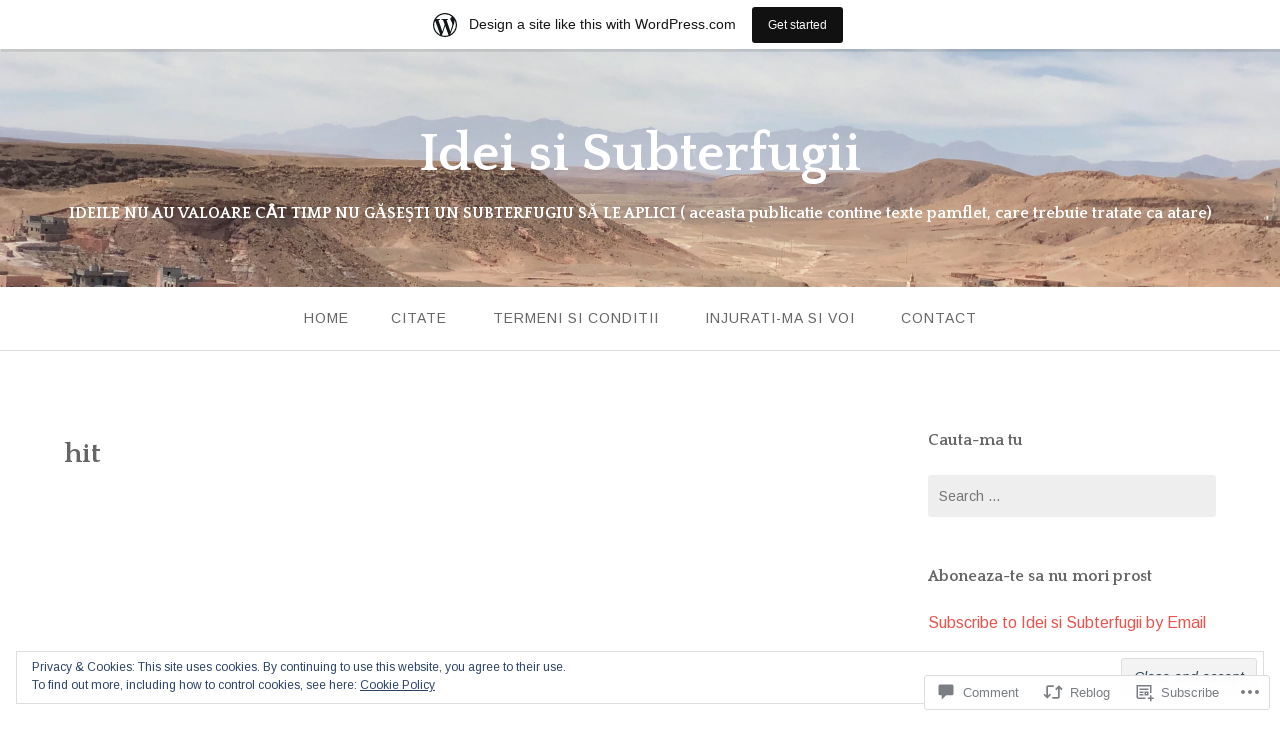

--- FILE ---
content_type: text/html; charset=UTF-8
request_url: https://beheader69.wordpress.com/2010/05/19/hit/
body_size: 26222
content:
<!DOCTYPE html>
<html lang="en">
<head>
<meta charset="UTF-8">
<meta name="viewport" content="width=device-width, initial-scale=1">
<link rel="profile" href="http://gmpg.org/xfn/11">
<link rel="pingback" href="https://beheader69.wordpress.com/xmlrpc.php">

<title>hit &#8211; Idei si Subterfugii</title>
<script type="text/javascript">
  WebFontConfig = {"google":{"families":["Arimo:r,i,b,bi:latin,latin-ext"]},"api_url":"https:\/\/fonts-api.wp.com\/css"};
  (function() {
    var wf = document.createElement('script');
    wf.src = '/wp-content/plugins/custom-fonts/js/webfont.js';
    wf.type = 'text/javascript';
    wf.async = 'true';
    var s = document.getElementsByTagName('script')[0];
    s.parentNode.insertBefore(wf, s);
	})();
</script><style id="jetpack-custom-fonts-css">.wf-active body{font-family:"Arimo",sans-serif}.wf-active input[type="color"], .wf-active input[type="date"], .wf-active input[type="datetime"], .wf-active input[type="datetime-local"], .wf-active input[type="email"], .wf-active input[type="month"], .wf-active input[type="number"], .wf-active input[type="password"], .wf-active input[type="search"], .wf-active input[type="tel"], .wf-active input[type="text"], .wf-active input[type="time"], .wf-active input[type="url"], .wf-active input[type="week"], .wf-active textarea{font-family:"Arimo",sans-serif}</style>
<meta name='robots' content='max-image-preview:large' />
<meta name="google-site-verification" content="P2QfpGSYAWQxKMvzmqf4Kh4f7dUjW0x9OvAuhPKw4gc" />
<link rel='dns-prefetch' href='//s0.wp.com' />
<link rel='dns-prefetch' href='//widgets.wp.com' />
<link rel='dns-prefetch' href='//fonts-api.wp.com' />
<link rel='dns-prefetch' href='//af.pubmine.com' />
<link rel="alternate" type="application/rss+xml" title="Idei si Subterfugii &raquo; Feed" href="https://beheader69.wordpress.com/feed/" />
<link rel="alternate" type="application/rss+xml" title="Idei si Subterfugii &raquo; Comments Feed" href="https://beheader69.wordpress.com/comments/feed/" />
<link rel="alternate" type="application/rss+xml" title="Idei si Subterfugii &raquo; hit Comments Feed" href="https://beheader69.wordpress.com/2010/05/19/hit/feed/" />
	<script type="text/javascript">
		/* <![CDATA[ */
		function addLoadEvent(func) {
			var oldonload = window.onload;
			if (typeof window.onload != 'function') {
				window.onload = func;
			} else {
				window.onload = function () {
					oldonload();
					func();
				}
			}
		}
		/* ]]> */
	</script>
	<link crossorigin='anonymous' rel='stylesheet' id='all-css-0-1' href='/_static/??-eJx9jFsKAjEMRTdkjYNS8UNcS2caSqfpg0lKcfdORRQf+BM4ufceaEVNOQkmgVhVoep8YmjeOhQGrGuag0dFpoFgLGQEGViuhNuJeQO/BTNKMVN4MMSc+7GV1vGCXWJVySwf9E9JPuBLfKev+kjZPQfRLAHFJ6dGs8Baff/08SWeh6Me9GF30vv5BiA5ZKI=&cssminify=yes' type='text/css' media='all' />
<style id='wp-emoji-styles-inline-css'>

	img.wp-smiley, img.emoji {
		display: inline !important;
		border: none !important;
		box-shadow: none !important;
		height: 1em !important;
		width: 1em !important;
		margin: 0 0.07em !important;
		vertical-align: -0.1em !important;
		background: none !important;
		padding: 0 !important;
	}
/*# sourceURL=wp-emoji-styles-inline-css */
</style>
<link crossorigin='anonymous' rel='stylesheet' id='all-css-2-1' href='/wp-content/plugins/gutenberg-core/v22.2.0/build/styles/block-library/style.css?m=1764855221i&cssminify=yes' type='text/css' media='all' />
<style id='wp-block-library-inline-css'>
.has-text-align-justify {
	text-align:justify;
}
.has-text-align-justify{text-align:justify;}

/*# sourceURL=wp-block-library-inline-css */
</style><style id='global-styles-inline-css'>
:root{--wp--preset--aspect-ratio--square: 1;--wp--preset--aspect-ratio--4-3: 4/3;--wp--preset--aspect-ratio--3-4: 3/4;--wp--preset--aspect-ratio--3-2: 3/2;--wp--preset--aspect-ratio--2-3: 2/3;--wp--preset--aspect-ratio--16-9: 16/9;--wp--preset--aspect-ratio--9-16: 9/16;--wp--preset--color--black: #000000;--wp--preset--color--cyan-bluish-gray: #abb8c3;--wp--preset--color--white: #ffffff;--wp--preset--color--pale-pink: #f78da7;--wp--preset--color--vivid-red: #cf2e2e;--wp--preset--color--luminous-vivid-orange: #ff6900;--wp--preset--color--luminous-vivid-amber: #fcb900;--wp--preset--color--light-green-cyan: #7bdcb5;--wp--preset--color--vivid-green-cyan: #00d084;--wp--preset--color--pale-cyan-blue: #8ed1fc;--wp--preset--color--vivid-cyan-blue: #0693e3;--wp--preset--color--vivid-purple: #9b51e0;--wp--preset--gradient--vivid-cyan-blue-to-vivid-purple: linear-gradient(135deg,rgb(6,147,227) 0%,rgb(155,81,224) 100%);--wp--preset--gradient--light-green-cyan-to-vivid-green-cyan: linear-gradient(135deg,rgb(122,220,180) 0%,rgb(0,208,130) 100%);--wp--preset--gradient--luminous-vivid-amber-to-luminous-vivid-orange: linear-gradient(135deg,rgb(252,185,0) 0%,rgb(255,105,0) 100%);--wp--preset--gradient--luminous-vivid-orange-to-vivid-red: linear-gradient(135deg,rgb(255,105,0) 0%,rgb(207,46,46) 100%);--wp--preset--gradient--very-light-gray-to-cyan-bluish-gray: linear-gradient(135deg,rgb(238,238,238) 0%,rgb(169,184,195) 100%);--wp--preset--gradient--cool-to-warm-spectrum: linear-gradient(135deg,rgb(74,234,220) 0%,rgb(151,120,209) 20%,rgb(207,42,186) 40%,rgb(238,44,130) 60%,rgb(251,105,98) 80%,rgb(254,248,76) 100%);--wp--preset--gradient--blush-light-purple: linear-gradient(135deg,rgb(255,206,236) 0%,rgb(152,150,240) 100%);--wp--preset--gradient--blush-bordeaux: linear-gradient(135deg,rgb(254,205,165) 0%,rgb(254,45,45) 50%,rgb(107,0,62) 100%);--wp--preset--gradient--luminous-dusk: linear-gradient(135deg,rgb(255,203,112) 0%,rgb(199,81,192) 50%,rgb(65,88,208) 100%);--wp--preset--gradient--pale-ocean: linear-gradient(135deg,rgb(255,245,203) 0%,rgb(182,227,212) 50%,rgb(51,167,181) 100%);--wp--preset--gradient--electric-grass: linear-gradient(135deg,rgb(202,248,128) 0%,rgb(113,206,126) 100%);--wp--preset--gradient--midnight: linear-gradient(135deg,rgb(2,3,129) 0%,rgb(40,116,252) 100%);--wp--preset--font-size--small: 13px;--wp--preset--font-size--medium: 20px;--wp--preset--font-size--large: 36px;--wp--preset--font-size--x-large: 42px;--wp--preset--font-family--albert-sans: 'Albert Sans', sans-serif;--wp--preset--font-family--alegreya: Alegreya, serif;--wp--preset--font-family--arvo: Arvo, serif;--wp--preset--font-family--bodoni-moda: 'Bodoni Moda', serif;--wp--preset--font-family--bricolage-grotesque: 'Bricolage Grotesque', sans-serif;--wp--preset--font-family--cabin: Cabin, sans-serif;--wp--preset--font-family--chivo: Chivo, sans-serif;--wp--preset--font-family--commissioner: Commissioner, sans-serif;--wp--preset--font-family--cormorant: Cormorant, serif;--wp--preset--font-family--courier-prime: 'Courier Prime', monospace;--wp--preset--font-family--crimson-pro: 'Crimson Pro', serif;--wp--preset--font-family--dm-mono: 'DM Mono', monospace;--wp--preset--font-family--dm-sans: 'DM Sans', sans-serif;--wp--preset--font-family--dm-serif-display: 'DM Serif Display', serif;--wp--preset--font-family--domine: Domine, serif;--wp--preset--font-family--eb-garamond: 'EB Garamond', serif;--wp--preset--font-family--epilogue: Epilogue, sans-serif;--wp--preset--font-family--fahkwang: Fahkwang, sans-serif;--wp--preset--font-family--figtree: Figtree, sans-serif;--wp--preset--font-family--fira-sans: 'Fira Sans', sans-serif;--wp--preset--font-family--fjalla-one: 'Fjalla One', sans-serif;--wp--preset--font-family--fraunces: Fraunces, serif;--wp--preset--font-family--gabarito: Gabarito, system-ui;--wp--preset--font-family--ibm-plex-mono: 'IBM Plex Mono', monospace;--wp--preset--font-family--ibm-plex-sans: 'IBM Plex Sans', sans-serif;--wp--preset--font-family--ibarra-real-nova: 'Ibarra Real Nova', serif;--wp--preset--font-family--instrument-serif: 'Instrument Serif', serif;--wp--preset--font-family--inter: Inter, sans-serif;--wp--preset--font-family--josefin-sans: 'Josefin Sans', sans-serif;--wp--preset--font-family--jost: Jost, sans-serif;--wp--preset--font-family--libre-baskerville: 'Libre Baskerville', serif;--wp--preset--font-family--libre-franklin: 'Libre Franklin', sans-serif;--wp--preset--font-family--literata: Literata, serif;--wp--preset--font-family--lora: Lora, serif;--wp--preset--font-family--merriweather: Merriweather, serif;--wp--preset--font-family--montserrat: Montserrat, sans-serif;--wp--preset--font-family--newsreader: Newsreader, serif;--wp--preset--font-family--noto-sans-mono: 'Noto Sans Mono', sans-serif;--wp--preset--font-family--nunito: Nunito, sans-serif;--wp--preset--font-family--open-sans: 'Open Sans', sans-serif;--wp--preset--font-family--overpass: Overpass, sans-serif;--wp--preset--font-family--pt-serif: 'PT Serif', serif;--wp--preset--font-family--petrona: Petrona, serif;--wp--preset--font-family--piazzolla: Piazzolla, serif;--wp--preset--font-family--playfair-display: 'Playfair Display', serif;--wp--preset--font-family--plus-jakarta-sans: 'Plus Jakarta Sans', sans-serif;--wp--preset--font-family--poppins: Poppins, sans-serif;--wp--preset--font-family--raleway: Raleway, sans-serif;--wp--preset--font-family--roboto: Roboto, sans-serif;--wp--preset--font-family--roboto-slab: 'Roboto Slab', serif;--wp--preset--font-family--rubik: Rubik, sans-serif;--wp--preset--font-family--rufina: Rufina, serif;--wp--preset--font-family--sora: Sora, sans-serif;--wp--preset--font-family--source-sans-3: 'Source Sans 3', sans-serif;--wp--preset--font-family--source-serif-4: 'Source Serif 4', serif;--wp--preset--font-family--space-mono: 'Space Mono', monospace;--wp--preset--font-family--syne: Syne, sans-serif;--wp--preset--font-family--texturina: Texturina, serif;--wp--preset--font-family--urbanist: Urbanist, sans-serif;--wp--preset--font-family--work-sans: 'Work Sans', sans-serif;--wp--preset--spacing--20: 0.44rem;--wp--preset--spacing--30: 0.67rem;--wp--preset--spacing--40: 1rem;--wp--preset--spacing--50: 1.5rem;--wp--preset--spacing--60: 2.25rem;--wp--preset--spacing--70: 3.38rem;--wp--preset--spacing--80: 5.06rem;--wp--preset--shadow--natural: 6px 6px 9px rgba(0, 0, 0, 0.2);--wp--preset--shadow--deep: 12px 12px 50px rgba(0, 0, 0, 0.4);--wp--preset--shadow--sharp: 6px 6px 0px rgba(0, 0, 0, 0.2);--wp--preset--shadow--outlined: 6px 6px 0px -3px rgb(255, 255, 255), 6px 6px rgb(0, 0, 0);--wp--preset--shadow--crisp: 6px 6px 0px rgb(0, 0, 0);}:where(.is-layout-flex){gap: 0.5em;}:where(.is-layout-grid){gap: 0.5em;}body .is-layout-flex{display: flex;}.is-layout-flex{flex-wrap: wrap;align-items: center;}.is-layout-flex > :is(*, div){margin: 0;}body .is-layout-grid{display: grid;}.is-layout-grid > :is(*, div){margin: 0;}:where(.wp-block-columns.is-layout-flex){gap: 2em;}:where(.wp-block-columns.is-layout-grid){gap: 2em;}:where(.wp-block-post-template.is-layout-flex){gap: 1.25em;}:where(.wp-block-post-template.is-layout-grid){gap: 1.25em;}.has-black-color{color: var(--wp--preset--color--black) !important;}.has-cyan-bluish-gray-color{color: var(--wp--preset--color--cyan-bluish-gray) !important;}.has-white-color{color: var(--wp--preset--color--white) !important;}.has-pale-pink-color{color: var(--wp--preset--color--pale-pink) !important;}.has-vivid-red-color{color: var(--wp--preset--color--vivid-red) !important;}.has-luminous-vivid-orange-color{color: var(--wp--preset--color--luminous-vivid-orange) !important;}.has-luminous-vivid-amber-color{color: var(--wp--preset--color--luminous-vivid-amber) !important;}.has-light-green-cyan-color{color: var(--wp--preset--color--light-green-cyan) !important;}.has-vivid-green-cyan-color{color: var(--wp--preset--color--vivid-green-cyan) !important;}.has-pale-cyan-blue-color{color: var(--wp--preset--color--pale-cyan-blue) !important;}.has-vivid-cyan-blue-color{color: var(--wp--preset--color--vivid-cyan-blue) !important;}.has-vivid-purple-color{color: var(--wp--preset--color--vivid-purple) !important;}.has-black-background-color{background-color: var(--wp--preset--color--black) !important;}.has-cyan-bluish-gray-background-color{background-color: var(--wp--preset--color--cyan-bluish-gray) !important;}.has-white-background-color{background-color: var(--wp--preset--color--white) !important;}.has-pale-pink-background-color{background-color: var(--wp--preset--color--pale-pink) !important;}.has-vivid-red-background-color{background-color: var(--wp--preset--color--vivid-red) !important;}.has-luminous-vivid-orange-background-color{background-color: var(--wp--preset--color--luminous-vivid-orange) !important;}.has-luminous-vivid-amber-background-color{background-color: var(--wp--preset--color--luminous-vivid-amber) !important;}.has-light-green-cyan-background-color{background-color: var(--wp--preset--color--light-green-cyan) !important;}.has-vivid-green-cyan-background-color{background-color: var(--wp--preset--color--vivid-green-cyan) !important;}.has-pale-cyan-blue-background-color{background-color: var(--wp--preset--color--pale-cyan-blue) !important;}.has-vivid-cyan-blue-background-color{background-color: var(--wp--preset--color--vivid-cyan-blue) !important;}.has-vivid-purple-background-color{background-color: var(--wp--preset--color--vivid-purple) !important;}.has-black-border-color{border-color: var(--wp--preset--color--black) !important;}.has-cyan-bluish-gray-border-color{border-color: var(--wp--preset--color--cyan-bluish-gray) !important;}.has-white-border-color{border-color: var(--wp--preset--color--white) !important;}.has-pale-pink-border-color{border-color: var(--wp--preset--color--pale-pink) !important;}.has-vivid-red-border-color{border-color: var(--wp--preset--color--vivid-red) !important;}.has-luminous-vivid-orange-border-color{border-color: var(--wp--preset--color--luminous-vivid-orange) !important;}.has-luminous-vivid-amber-border-color{border-color: var(--wp--preset--color--luminous-vivid-amber) !important;}.has-light-green-cyan-border-color{border-color: var(--wp--preset--color--light-green-cyan) !important;}.has-vivid-green-cyan-border-color{border-color: var(--wp--preset--color--vivid-green-cyan) !important;}.has-pale-cyan-blue-border-color{border-color: var(--wp--preset--color--pale-cyan-blue) !important;}.has-vivid-cyan-blue-border-color{border-color: var(--wp--preset--color--vivid-cyan-blue) !important;}.has-vivid-purple-border-color{border-color: var(--wp--preset--color--vivid-purple) !important;}.has-vivid-cyan-blue-to-vivid-purple-gradient-background{background: var(--wp--preset--gradient--vivid-cyan-blue-to-vivid-purple) !important;}.has-light-green-cyan-to-vivid-green-cyan-gradient-background{background: var(--wp--preset--gradient--light-green-cyan-to-vivid-green-cyan) !important;}.has-luminous-vivid-amber-to-luminous-vivid-orange-gradient-background{background: var(--wp--preset--gradient--luminous-vivid-amber-to-luminous-vivid-orange) !important;}.has-luminous-vivid-orange-to-vivid-red-gradient-background{background: var(--wp--preset--gradient--luminous-vivid-orange-to-vivid-red) !important;}.has-very-light-gray-to-cyan-bluish-gray-gradient-background{background: var(--wp--preset--gradient--very-light-gray-to-cyan-bluish-gray) !important;}.has-cool-to-warm-spectrum-gradient-background{background: var(--wp--preset--gradient--cool-to-warm-spectrum) !important;}.has-blush-light-purple-gradient-background{background: var(--wp--preset--gradient--blush-light-purple) !important;}.has-blush-bordeaux-gradient-background{background: var(--wp--preset--gradient--blush-bordeaux) !important;}.has-luminous-dusk-gradient-background{background: var(--wp--preset--gradient--luminous-dusk) !important;}.has-pale-ocean-gradient-background{background: var(--wp--preset--gradient--pale-ocean) !important;}.has-electric-grass-gradient-background{background: var(--wp--preset--gradient--electric-grass) !important;}.has-midnight-gradient-background{background: var(--wp--preset--gradient--midnight) !important;}.has-small-font-size{font-size: var(--wp--preset--font-size--small) !important;}.has-medium-font-size{font-size: var(--wp--preset--font-size--medium) !important;}.has-large-font-size{font-size: var(--wp--preset--font-size--large) !important;}.has-x-large-font-size{font-size: var(--wp--preset--font-size--x-large) !important;}.has-albert-sans-font-family{font-family: var(--wp--preset--font-family--albert-sans) !important;}.has-alegreya-font-family{font-family: var(--wp--preset--font-family--alegreya) !important;}.has-arvo-font-family{font-family: var(--wp--preset--font-family--arvo) !important;}.has-bodoni-moda-font-family{font-family: var(--wp--preset--font-family--bodoni-moda) !important;}.has-bricolage-grotesque-font-family{font-family: var(--wp--preset--font-family--bricolage-grotesque) !important;}.has-cabin-font-family{font-family: var(--wp--preset--font-family--cabin) !important;}.has-chivo-font-family{font-family: var(--wp--preset--font-family--chivo) !important;}.has-commissioner-font-family{font-family: var(--wp--preset--font-family--commissioner) !important;}.has-cormorant-font-family{font-family: var(--wp--preset--font-family--cormorant) !important;}.has-courier-prime-font-family{font-family: var(--wp--preset--font-family--courier-prime) !important;}.has-crimson-pro-font-family{font-family: var(--wp--preset--font-family--crimson-pro) !important;}.has-dm-mono-font-family{font-family: var(--wp--preset--font-family--dm-mono) !important;}.has-dm-sans-font-family{font-family: var(--wp--preset--font-family--dm-sans) !important;}.has-dm-serif-display-font-family{font-family: var(--wp--preset--font-family--dm-serif-display) !important;}.has-domine-font-family{font-family: var(--wp--preset--font-family--domine) !important;}.has-eb-garamond-font-family{font-family: var(--wp--preset--font-family--eb-garamond) !important;}.has-epilogue-font-family{font-family: var(--wp--preset--font-family--epilogue) !important;}.has-fahkwang-font-family{font-family: var(--wp--preset--font-family--fahkwang) !important;}.has-figtree-font-family{font-family: var(--wp--preset--font-family--figtree) !important;}.has-fira-sans-font-family{font-family: var(--wp--preset--font-family--fira-sans) !important;}.has-fjalla-one-font-family{font-family: var(--wp--preset--font-family--fjalla-one) !important;}.has-fraunces-font-family{font-family: var(--wp--preset--font-family--fraunces) !important;}.has-gabarito-font-family{font-family: var(--wp--preset--font-family--gabarito) !important;}.has-ibm-plex-mono-font-family{font-family: var(--wp--preset--font-family--ibm-plex-mono) !important;}.has-ibm-plex-sans-font-family{font-family: var(--wp--preset--font-family--ibm-plex-sans) !important;}.has-ibarra-real-nova-font-family{font-family: var(--wp--preset--font-family--ibarra-real-nova) !important;}.has-instrument-serif-font-family{font-family: var(--wp--preset--font-family--instrument-serif) !important;}.has-inter-font-family{font-family: var(--wp--preset--font-family--inter) !important;}.has-josefin-sans-font-family{font-family: var(--wp--preset--font-family--josefin-sans) !important;}.has-jost-font-family{font-family: var(--wp--preset--font-family--jost) !important;}.has-libre-baskerville-font-family{font-family: var(--wp--preset--font-family--libre-baskerville) !important;}.has-libre-franklin-font-family{font-family: var(--wp--preset--font-family--libre-franklin) !important;}.has-literata-font-family{font-family: var(--wp--preset--font-family--literata) !important;}.has-lora-font-family{font-family: var(--wp--preset--font-family--lora) !important;}.has-merriweather-font-family{font-family: var(--wp--preset--font-family--merriweather) !important;}.has-montserrat-font-family{font-family: var(--wp--preset--font-family--montserrat) !important;}.has-newsreader-font-family{font-family: var(--wp--preset--font-family--newsreader) !important;}.has-noto-sans-mono-font-family{font-family: var(--wp--preset--font-family--noto-sans-mono) !important;}.has-nunito-font-family{font-family: var(--wp--preset--font-family--nunito) !important;}.has-open-sans-font-family{font-family: var(--wp--preset--font-family--open-sans) !important;}.has-overpass-font-family{font-family: var(--wp--preset--font-family--overpass) !important;}.has-pt-serif-font-family{font-family: var(--wp--preset--font-family--pt-serif) !important;}.has-petrona-font-family{font-family: var(--wp--preset--font-family--petrona) !important;}.has-piazzolla-font-family{font-family: var(--wp--preset--font-family--piazzolla) !important;}.has-playfair-display-font-family{font-family: var(--wp--preset--font-family--playfair-display) !important;}.has-plus-jakarta-sans-font-family{font-family: var(--wp--preset--font-family--plus-jakarta-sans) !important;}.has-poppins-font-family{font-family: var(--wp--preset--font-family--poppins) !important;}.has-raleway-font-family{font-family: var(--wp--preset--font-family--raleway) !important;}.has-roboto-font-family{font-family: var(--wp--preset--font-family--roboto) !important;}.has-roboto-slab-font-family{font-family: var(--wp--preset--font-family--roboto-slab) !important;}.has-rubik-font-family{font-family: var(--wp--preset--font-family--rubik) !important;}.has-rufina-font-family{font-family: var(--wp--preset--font-family--rufina) !important;}.has-sora-font-family{font-family: var(--wp--preset--font-family--sora) !important;}.has-source-sans-3-font-family{font-family: var(--wp--preset--font-family--source-sans-3) !important;}.has-source-serif-4-font-family{font-family: var(--wp--preset--font-family--source-serif-4) !important;}.has-space-mono-font-family{font-family: var(--wp--preset--font-family--space-mono) !important;}.has-syne-font-family{font-family: var(--wp--preset--font-family--syne) !important;}.has-texturina-font-family{font-family: var(--wp--preset--font-family--texturina) !important;}.has-urbanist-font-family{font-family: var(--wp--preset--font-family--urbanist) !important;}.has-work-sans-font-family{font-family: var(--wp--preset--font-family--work-sans) !important;}
/*# sourceURL=global-styles-inline-css */
</style>

<style id='classic-theme-styles-inline-css'>
/*! This file is auto-generated */
.wp-block-button__link{color:#fff;background-color:#32373c;border-radius:9999px;box-shadow:none;text-decoration:none;padding:calc(.667em + 2px) calc(1.333em + 2px);font-size:1.125em}.wp-block-file__button{background:#32373c;color:#fff;text-decoration:none}
/*# sourceURL=/wp-includes/css/classic-themes.min.css */
</style>
<link crossorigin='anonymous' rel='stylesheet' id='all-css-4-1' href='/_static/??-eJx9j9sOwjAIhl/[base64]&cssminify=yes' type='text/css' media='all' />
<link rel='stylesheet' id='verbum-gutenberg-css-css' href='https://widgets.wp.com/verbum-block-editor/block-editor.css?ver=1738686361' media='all' />
<link crossorigin='anonymous' rel='stylesheet' id='all-css-6-1' href='/wp-content/themes/pub/gateway/style.css?m=1741693332i&cssminify=yes' type='text/css' media='all' />
<style id='gateway-parent-styles-inline-css'>
.entry-date, .posted-on, .cat-links, .tags-links, .byline { clip: rect(1px, 1px, 1px, 1px); height: 1px; position: absolute; overflow: hidden; width: 1px; }
/*# sourceURL=gateway-parent-styles-inline-css */
</style>
<link rel='stylesheet' id='gateway-fonts-css' href='https://fonts-api.wp.com/css?family=Quattrocento%3A400%2C700%7CFanwood+Text%3A400%2C400italic&#038;subset=latin%2Clatin-ext' media='all' />
<link crossorigin='anonymous' rel='stylesheet' id='all-css-8-1' href='/_static/??-eJx9jcEKwjAQRH/IdSlE1IP4LWnYxkiSDd0NoX/f2EuRQm/zZngMtgKOs1JW1A8lEix1RG+Vml1w6pOgE9kS2EbCia69uOC5GbJD0SUStOI4HZRUocTqQxacaYzse/Tb045nkieGyM5q4PwHMEUb5p/6Tq/B3J7GPO6D+a63l1b1&cssminify=yes' type='text/css' media='all' />
<link crossorigin='anonymous' rel='stylesheet' id='print-css-9-1' href='/wp-content/mu-plugins/global-print/global-print.css?m=1465851035i&cssminify=yes' type='text/css' media='print' />
<style id='jetpack-global-styles-frontend-style-inline-css'>
:root { --font-headings: unset; --font-base: unset; --font-headings-default: -apple-system,BlinkMacSystemFont,"Segoe UI",Roboto,Oxygen-Sans,Ubuntu,Cantarell,"Helvetica Neue",sans-serif; --font-base-default: -apple-system,BlinkMacSystemFont,"Segoe UI",Roboto,Oxygen-Sans,Ubuntu,Cantarell,"Helvetica Neue",sans-serif;}
/*# sourceURL=jetpack-global-styles-frontend-style-inline-css */
</style>
<link crossorigin='anonymous' rel='stylesheet' id='all-css-12-1' href='/_static/??-eJyNjcEKwjAQRH/IuFRT6kX8FNkmS5K6yQY3Qfx7bfEiXrwM82B4A49qnJRGpUHupnIPqSgs1Cq624chi6zhO5OCRryTR++fW00l7J3qDv43XVNxoOISsmEJol/wY2uR8vs3WggsM/I6uOTzMI3Hw8lOg11eUT1JKA==&cssminify=yes' type='text/css' media='all' />
<script type="text/javascript" id="jetpack_related-posts-js-extra">
/* <![CDATA[ */
var related_posts_js_options = {"post_heading":"h4"};
//# sourceURL=jetpack_related-posts-js-extra
/* ]]> */
</script>
<script type="text/javascript" id="wpcom-actionbar-placeholder-js-extra">
/* <![CDATA[ */
var actionbardata = {"siteID":"2341164","postID":"3971","siteURL":"https://beheader69.wordpress.com","xhrURL":"https://beheader69.wordpress.com/wp-admin/admin-ajax.php","nonce":"8d63a61e57","isLoggedIn":"","statusMessage":"","subsEmailDefault":"instantly","proxyScriptUrl":"https://s0.wp.com/wp-content/js/wpcom-proxy-request.js?m=1513050504i&amp;ver=20211021","shortlink":"https://wp.me/s9P2I-hit","i18n":{"followedText":"New posts from this site will now appear in your \u003Ca href=\"https://wordpress.com/reader\"\u003EReader\u003C/a\u003E","foldBar":"Collapse this bar","unfoldBar":"Expand this bar","shortLinkCopied":"Shortlink copied to clipboard."}};
//# sourceURL=wpcom-actionbar-placeholder-js-extra
/* ]]> */
</script>
<script type="text/javascript" id="jetpack-mu-wpcom-settings-js-before">
/* <![CDATA[ */
var JETPACK_MU_WPCOM_SETTINGS = {"assetsUrl":"https://s0.wp.com/wp-content/mu-plugins/jetpack-mu-wpcom-plugin/moon/jetpack_vendor/automattic/jetpack-mu-wpcom/src/build/"};
//# sourceURL=jetpack-mu-wpcom-settings-js-before
/* ]]> */
</script>
<script crossorigin='anonymous' type='text/javascript'  src='/_static/??-eJx1j10KwjAQhC/kdmuh+iQeRdIkhMRkN+bH2tvbYpUK+jQMM3zD4BhBMhVNBUOF6KuxlNHpEoW8rh4DM+HFksShWq8waS+KVhA5l/ztmmCpcXmHG7CbO75ATPyY3tkM81XpvITuVnWaVtkC/pYgWJPm0V9rg2fzOTJyUkJlkF7k/ALJEPHeLQLEBEbFNCPO4bQ/9n3bHrqud0+pPGch'></script>
<script type="text/javascript" id="rlt-proxy-js-after">
/* <![CDATA[ */
	rltInitialize( {"token":null,"iframeOrigins":["https:\/\/widgets.wp.com"]} );
//# sourceURL=rlt-proxy-js-after
/* ]]> */
</script>
<link rel="EditURI" type="application/rsd+xml" title="RSD" href="https://beheader69.wordpress.com/xmlrpc.php?rsd" />
<meta name="generator" content="WordPress.com" />
<link rel="canonical" href="https://beheader69.wordpress.com/2010/05/19/hit/" />
<link rel='shortlink' href='https://wp.me/s9P2I-hit' />
<link rel="alternate" type="application/json+oembed" href="https://public-api.wordpress.com/oembed/?format=json&amp;url=https%3A%2F%2Fbeheader69.wordpress.com%2F2010%2F05%2F19%2Fhit%2F&amp;for=wpcom-auto-discovery" /><link rel="alternate" type="application/xml+oembed" href="https://public-api.wordpress.com/oembed/?format=xml&amp;url=https%3A%2F%2Fbeheader69.wordpress.com%2F2010%2F05%2F19%2Fhit%2F&amp;for=wpcom-auto-discovery" />
<!-- Jetpack Open Graph Tags -->
<meta property="og:type" content="article" />
<meta property="og:title" content="hit" />
<meta property="og:url" content="https://beheader69.wordpress.com/2010/05/19/hit/" />
<meta property="og:description" content="super tare" />
<meta property="article:published_time" content="2010-05-19T18:23:19+00:00" />
<meta property="article:modified_time" content="2010-05-19T18:23:19+00:00" />
<meta property="og:site_name" content="Idei si Subterfugii" />
<meta property="og:image" content="http://img.youtube.com/vi/BkzYrZ2QsJE/0.jpg" />
<meta property="og:image:secure_url" content="https://img.youtube.com/vi/BkzYrZ2QsJE/0.jpg" />
<meta property="og:image:width" content="200" />
<meta property="og:image:height" content="200" />
<meta property="og:image:alt" content="" />
<meta property="og:locale" content="en_US" />
<meta property="fb:app_id" content="249643311490" />
<meta property="article:publisher" content="https://www.facebook.com/WordPresscom" />
<meta name="twitter:text:title" content="hit" />
<meta name="twitter:image" content="https://secure.gravatar.com/blavatar/ecb0d9f5d2d857fedf4aae9bebf25406e67e472e52ebe9c1ce16bfe3b30b9619?s=240" />
<meta name="twitter:card" content="summary" />

<!-- End Jetpack Open Graph Tags -->
<link rel="shortcut icon" type="image/x-icon" href="https://secure.gravatar.com/blavatar/ecb0d9f5d2d857fedf4aae9bebf25406e67e472e52ebe9c1ce16bfe3b30b9619?s=32" sizes="16x16" />
<link rel="icon" type="image/x-icon" href="https://secure.gravatar.com/blavatar/ecb0d9f5d2d857fedf4aae9bebf25406e67e472e52ebe9c1ce16bfe3b30b9619?s=32" sizes="16x16" />
<link rel="apple-touch-icon" href="https://secure.gravatar.com/blavatar/ecb0d9f5d2d857fedf4aae9bebf25406e67e472e52ebe9c1ce16bfe3b30b9619?s=114" />
<link rel='openid.server' href='https://beheader69.wordpress.com/?openidserver=1' />
<link rel='openid.delegate' href='https://beheader69.wordpress.com/' />
<link rel="search" type="application/opensearchdescription+xml" href="https://beheader69.wordpress.com/osd.xml" title="Idei si Subterfugii" />
<link rel="search" type="application/opensearchdescription+xml" href="https://s1.wp.com/opensearch.xml" title="WordPress.com" />
<style type="text/css">.recentcomments a{display:inline !important;padding:0 !important;margin:0 !important;}</style>		<style type="text/css">
			.recentcomments a {
				display: inline !important;
				padding: 0 !important;
				margin: 0 !important;
			}

			table.recentcommentsavatartop img.avatar, table.recentcommentsavatarend img.avatar {
				border: 0px;
				margin: 0;
			}

			table.recentcommentsavatartop a, table.recentcommentsavatarend a {
				border: 0px !important;
				background-color: transparent !important;
			}

			td.recentcommentsavatarend, td.recentcommentsavatartop {
				padding: 0px 0px 1px 0px;
				margin: 0px;
			}

			td.recentcommentstextend {
				border: none !important;
				padding: 0px 0px 2px 10px;
			}

			.rtl td.recentcommentstextend {
				padding: 0px 10px 2px 0px;
			}

			td.recentcommentstexttop {
				border: none;
				padding: 0px 0px 0px 10px;
			}

			.rtl td.recentcommentstexttop {
				padding: 0px 10px 0px 0px;
			}
		</style>
		<meta name="description" content="super tare Most of the night I lay still while thoughts ran through my head Is he still mine She won&#039;t leave him I don&#039;t stand a chance I&#039;m movin&#039; over So she can fill this seat It was never mine No words can cure me So I seek help from my friend called the&hellip;" />
	<style type="text/css">
			.site-title a,
		.site-description {
			color: #ffffff;
		}
	
			.header-bg {
			background-image: url( https://beheader69.wordpress.com/wp-content/uploads/2020/04/cropped-486.jpg );
			background-repeat: no-repeat;
		}

		@media screen and ( min-width: 50em ) {
			.header-bg {
				background-attachment: fixed;
									background-size: 100%;
					background-position: top center;
											}
		}
	
	</style>
	<script type="text/javascript">
/* <![CDATA[ */
var wa_client = {}; wa_client.cmd = []; wa_client.config = { 'blog_id': 2341164, 'blog_language': 'en', 'is_wordads': false, 'hosting_type': 0, 'afp_account_id': 'pub-9537694449016817', 'afp_host_id': 5038568878849053, 'theme': 'pub/gateway', '_': { 'title': 'Advertisement', 'privacy_settings': 'Privacy Settings' }, 'formats': [ 'inline', 'belowpost', 'bottom_sticky', 'sidebar_sticky_right', 'sidebar', 'gutenberg_rectangle', 'gutenberg_leaderboard', 'gutenberg_mobile_leaderboard', 'gutenberg_skyscraper' ] };
/* ]]> */
</script>
		<script type="text/javascript">

			window.doNotSellCallback = function() {

				var linkElements = [
					'a[href="https://wordpress.com/?ref=footer_blog"]',
					'a[href="https://wordpress.com/?ref=footer_website"]',
					'a[href="https://wordpress.com/?ref=vertical_footer"]',
					'a[href^="https://wordpress.com/?ref=footer_segment_"]',
				].join(',');

				var dnsLink = document.createElement( 'a' );
				dnsLink.href = 'https://wordpress.com/advertising-program-optout/';
				dnsLink.classList.add( 'do-not-sell-link' );
				dnsLink.rel = 'nofollow';
				dnsLink.style.marginLeft = '0.5em';
				dnsLink.textContent = 'Do Not Sell or Share My Personal Information';

				var creditLinks = document.querySelectorAll( linkElements );

				if ( 0 === creditLinks.length ) {
					return false;
				}

				Array.prototype.forEach.call( creditLinks, function( el ) {
					el.insertAdjacentElement( 'afterend', dnsLink );
				});

				return true;
			};

		</script>
		<script type="text/javascript">
	window.google_analytics_uacct = "UA-52447-2";
</script>

<script type="text/javascript">
	var _gaq = _gaq || [];
	_gaq.push(['_setAccount', 'UA-52447-2']);
	_gaq.push(['_gat._anonymizeIp']);
	_gaq.push(['_setDomainName', 'wordpress.com']);
	_gaq.push(['_initData']);
	_gaq.push(['_trackPageview']);

	(function() {
		var ga = document.createElement('script'); ga.type = 'text/javascript'; ga.async = true;
		ga.src = ('https:' == document.location.protocol ? 'https://ssl' : 'http://www') + '.google-analytics.com/ga.js';
		(document.getElementsByTagName('head')[0] || document.getElementsByTagName('body')[0]).appendChild(ga);
	})();
</script>
<link crossorigin='anonymous' rel='stylesheet' id='all-css-0-3' href='/_static/??-eJx9jtsKwjAQRH/IdKlFiw/ip5R0s9ituZHdtL9vBRVF8HHmMIeBNRtMUSkqhGqyr1eOAjNptngzW7VmTOEJIKQUX3BYKLpUwFZNwaoyvmforQij0YkCmYl8pgKORaGQ5BSFFzILO0ry2zQosoP/vz7vDBwRxsregdRRsHBW3ozfqQkcH+ZLOLf9oTv1x67dz3dQZGEJ&cssminify=yes' type='text/css' media='all' />
</head>

<body class="wp-singular post-template-default single single-post postid-3971 single-format-standard wp-theme-pubgateway customizer-styles-applied group-blog jetpack-reblog-enabled date-hidden categories-hidden tags-hidden author-hidden has-marketing-bar has-marketing-bar-theme-gateway">

<div id="page" class="hfeed site">
	<a class="skip-link screen-reader-text" href="#content">Skip to content</a>

	<div class="header-bg">
		<div class="site-branding">

			
			<h1 class="site-title"><a href="https://beheader69.wordpress.com/" rel="home">Idei si Subterfugii</a></h1>
			<h2 class="site-description">IDEILE NU AU VALOARE CȂT TIMP NU GĂSEȘTI UN SUBTERFUGIU SĂ LE APLICI  ( aceasta publicatie contine texte pamflet, care trebuie tratate ca atare)</h2>

		</div><!-- .site-branding -->

	</div><!-- .header-bg -->

	<header id="masthead" class="site-header" role="banner">

		<div class="stick">

			<nav id="site-navigation" class="main-navigation clear" role="navigation">
				<button class="menu-toggle" aria-controls="primary-menu" aria-expanded="false">Menu</button>
				<div id="primary-menu" class="menu"><ul>
<li ><a href="https://beheader69.wordpress.com/">Home</a></li><li class="page_item page-item-5461"><a href="https://beheader69.wordpress.com/citate/">Citate</a></li>
<li class="page_item page-item-6244"><a href="https://beheader69.wordpress.com/termeni-si-conditii/">Termeni si conditii</a></li>
<li class="page_item page-item-229"><a href="https://beheader69.wordpress.com/testimonial-injurati-ma-si-voi/">Injurati-ma si voi</a></li>
<li class="page_item page-item-2"><a href="https://beheader69.wordpress.com/about/">Contact</a></li>
</ul></div>
			</nav><!-- #site-navigation -->

		</div><!-- .sticky -->

	</header><!-- .row #masthead -->

	<div id="content" class="site-content">

<div id="primary" class="content-area">

	<main id="main" class="site-main" role="main">

		
			
<article id="post-3971" class="post-3971 post type-post status-publish format-standard hentry category-muzica tag-get-far-the-radio-new-single-2009">

	<header class="entry-header">
		<h3 class="entry-title">hit</h3>
		<div class="entry-meta">
			<span class="posted-on">Posted on <a href="https://beheader69.wordpress.com/2010/05/19/hit/" rel="bookmark"><time class="entry-date published updated" datetime="2010-05-19T20:23:19+02:00">19 May 2010</time></a></span><span class="byline"> by <span class="author vcard"><a class="url fn n" href="https://beheader69.wordpress.com/author/beheader69/">beheader69</a></span></span>		</div><!-- .entry-meta -->
	</header><!-- .entry-header -->

	<div class="entry-content">
		<div class="cs-rating pd-rating" id="pd_rating_holder_230556_post_3971"></div><br/><p><div class="jetpack-video-wrapper"><span class="embed-youtube" style="text-align:center; display: block;"><iframe class="youtube-player" width="748" height="421" src="https://www.youtube.com/embed/BkzYrZ2QsJE?version=3&#038;rel=1&#038;showsearch=0&#038;showinfo=1&#038;iv_load_policy=1&#038;fs=1&#038;hl=en&#038;autohide=2&#038;wmode=transparent" allowfullscreen="true" style="border:0;" sandbox="allow-scripts allow-same-origin allow-popups allow-presentation allow-popups-to-escape-sandbox"></iframe></span></div><br />
super tare<br />
<span id="more-3971"></span><br />
Most of the night<br />
I lay still while thoughts ran through my head<br />
Is he still mine<br />
She won&#8217;t leave him<br />
I don&#8217;t stand a chance<br />
I&#8217;m movin&#8217; over<br />
So she can fill this seat<br />
It was never mine<br />
No words can cure me<br />
So I seek help from my friend called the radio</p>
<p>I&#8217;m turning up the radio<br />
I don&#8217;t wanna hear she&#8217;s back<br />
You told me that you&#8217;d let go<br />
Now I have to tell you that<br />
I&#8217;m sorry<br />
I&#8217;m not willing to settle for half of your heart<br />
I&#8217;m sorry<br />
I&#8217;m not willing to settle for half of what&#8217;s mine&#8230;</p>
<p>Yaa</p>
<p>Meltin&#8217; away<br />
Snow in summer<br />
Whisper on a breezy day<br />
All through the rain<br />
Roots grow deeper<br />
Only on a sandy ground<br />
Season is over<br />
So she can take this seat<br />
It was never mine<br />
No words can cure me<br />
So I seek help from my friend called the stereo</p>
<p>I&#8217;m turning up the radio<br />
I don&#8217;t wanna hear she&#8217;s back<br />
You told me that you&#8217;d let go<br />
Now I have to tell you that<br />
I&#8217;m sorry<br />
I&#8217;m not willing to settle for half of your heart<br />
I&#8217;m sorry<br />
I&#8217;m not willing to settle for half of what&#8217;s mine&#8230;</p>
<p>More lyrics: <a href="http://www.lyricsmode.com/lyrics/g/get_far/#share" rel="nofollow">http://www.lyricsmode.com/lyrics/g/get_far/#share</a></p>
<div id="atatags-370373-697058f6ddae1">
		<script type="text/javascript">
			__ATA = window.__ATA || {};
			__ATA.cmd = window.__ATA.cmd || [];
			__ATA.cmd.push(function() {
				__ATA.initVideoSlot('atatags-370373-697058f6ddae1', {
					sectionId: '370373',
					format: 'inread'
				});
			});
		</script>
	</div><span id="wordads-inline-marker" style="display: none;"></span><div id="jp-post-flair" class="sharedaddy sd-rating-enabled sd-like-enabled sd-sharing-enabled"><div class="sharedaddy sd-sharing-enabled"><div class="robots-nocontent sd-block sd-social sd-social-icon-text sd-sharing"><h3 class="sd-title">Share this:</h3><div class="sd-content"><ul><li class="share-facebook"><a rel="nofollow noopener noreferrer"
				data-shared="sharing-facebook-3971"
				class="share-facebook sd-button share-icon"
				href="https://beheader69.wordpress.com/2010/05/19/hit/?share=facebook"
				target="_blank"
				aria-labelledby="sharing-facebook-3971"
				>
				<span id="sharing-facebook-3971" hidden>Share on Facebook (Opens in new window)</span>
				<span>Facebook</span>
			</a></li><li class="share-x"><a rel="nofollow noopener noreferrer"
				data-shared="sharing-x-3971"
				class="share-x sd-button share-icon"
				href="https://beheader69.wordpress.com/2010/05/19/hit/?share=x"
				target="_blank"
				aria-labelledby="sharing-x-3971"
				>
				<span id="sharing-x-3971" hidden>Share on X (Opens in new window)</span>
				<span>X</span>
			</a></li><li class="share-end"></li></ul></div></div></div><div class='sharedaddy sd-block sd-like jetpack-likes-widget-wrapper jetpack-likes-widget-unloaded' id='like-post-wrapper-2341164-3971-697058f6de200' data-src='//widgets.wp.com/likes/index.html?ver=20260121#blog_id=2341164&amp;post_id=3971&amp;origin=beheader69.wordpress.com&amp;obj_id=2341164-3971-697058f6de200' data-name='like-post-frame-2341164-3971-697058f6de200' data-title='Like or Reblog'><div class='likes-widget-placeholder post-likes-widget-placeholder' style='height: 55px;'><span class='button'><span>Like</span></span> <span class='loading'>Loading...</span></div><span class='sd-text-color'></span><a class='sd-link-color'></a></div>
<div id='jp-relatedposts' class='jp-relatedposts' >
	<h3 class="jp-relatedposts-headline"><em>Related</em></h3>
</div></div>			</div><!-- .entry-content -->

	<footer class="entry-footer clear">

		<span class="left">
						<a href="https://beheader69.wordpress.com/2010/05/19/hit/"><i class="fa fa-link"></i></a>
					</span>

		<span class="right"><span class="cat-links">Posted in <a href="https://beheader69.wordpress.com/category/muzica/" rel="category tag">muzica</a></span><span class="tags-links">Tagged <a href="https://beheader69.wordpress.com/tag/get-far-the-radio-new-single-2009/" rel="tag">Get-Far - The Radio (new single 2009)</a></span></span>

	</footer><!-- .entry-footer -->

</article><!-- #post-## -->
			
	<nav class="navigation post-navigation" aria-label="Posts">
		<h2 class="screen-reader-text">Post navigation</h2>
		<div class="nav-links"><div class="nav-previous"><a href="https://beheader69.wordpress.com/2010/05/19/ham-ham/" rel="prev">ham ham</a></div><div class="nav-next"><a href="https://beheader69.wordpress.com/2010/05/19/birocratie/" rel="next">birocratie metastatica si mentalitate&nbsp;poluata</a></div></div>
	</nav>
			<hr>

			
<div id="comments" class="comments-area">

	
	
	
		<div id="respond" class="comment-respond">
		<h3 id="reply-title" class="comment-reply-title">Leave a comment <small><a rel="nofollow" id="cancel-comment-reply-link" href="/2010/05/19/hit/#respond" style="display:none;">Cancel reply</a></small></h3><form action="https://beheader69.wordpress.com/wp-comments-post.php" method="post" id="commentform" class="comment-form">


<div class="comment-form__verbum transparent"></div><div class="verbum-form-meta"><input type='hidden' name='comment_post_ID' value='3971' id='comment_post_ID' />
<input type='hidden' name='comment_parent' id='comment_parent' value='0' />

			<input type="hidden" name="highlander_comment_nonce" id="highlander_comment_nonce" value="fdd36e6524" />
			<input type="hidden" name="verbum_show_subscription_modal" value="" /></div><p style="display: none;"><input type="hidden" id="akismet_comment_nonce" name="akismet_comment_nonce" value="915b494646" /></p><p style="display: none !important;" class="akismet-fields-container" data-prefix="ak_"><label>&#916;<textarea name="ak_hp_textarea" cols="45" rows="8" maxlength="100"></textarea></label><input type="hidden" id="ak_js_1" name="ak_js" value="112"/><script type="text/javascript">
/* <![CDATA[ */
document.getElementById( "ak_js_1" ).setAttribute( "value", ( new Date() ).getTime() );
/* ]]> */
</script>
</p></form>	</div><!-- #respond -->
	
</div><!-- #comments -->

		
	</main><!-- #main -->

</div><!-- #primary -->


<div id="secondary" class="widget-area" role="complementary">

	<aside id="search-3" class="widget widget_search"><h1 class="widget-title">Cauta-ma tu</h1><form role="search" method="get" class="search-form" action="https://beheader69.wordpress.com/">
				<label>
					<span class="screen-reader-text">Search for:</span>
					<input type="search" class="search-field" placeholder="Search &hellip;" value="" name="s" />
				</label>
				<input type="submit" class="search-submit" value="Search" />
			</form></aside><aside id="text-3" class="widget widget_text"><h1 class="widget-title">Aboneaza-te sa nu mori prost</h1>			<div class="textwidget"><a href="http://feedburner.google.com/fb/a/mailverify?uri=IdeiSiSubterfugii&amp;loc=en_US">Subscribe to Idei si Subterfugii by Email</a></div>
		</aside><aside id="blog_subscription-3" class="widget widget_blog_subscription jetpack_subscription_widget"><h1 class="widget-title"><label for="subscribe-field">Baga mailu&#039; sa-ti dau spam</label></h1>

			<div class="wp-block-jetpack-subscriptions__container">
			<form
				action="https://subscribe.wordpress.com"
				method="post"
				accept-charset="utf-8"
				data-blog="2341164"
				data-post_access_level="everybody"
				id="subscribe-blog"
			>
				<p>Enter your email address to follow this blog and receive notifications of new posts by email.</p>
				<p id="subscribe-email">
					<label
						id="subscribe-field-label"
						for="subscribe-field"
						class="screen-reader-text"
					>
						Email Address:					</label>

					<input
							type="email"
							name="email"
							autocomplete="email"
							
							style="width: 95%; padding: 1px 10px"
							placeholder="Email Address"
							value=""
							id="subscribe-field"
							required
						/>				</p>

				<p id="subscribe-submit"
									>
					<input type="hidden" name="action" value="subscribe"/>
					<input type="hidden" name="blog_id" value="2341164"/>
					<input type="hidden" name="source" value="https://beheader69.wordpress.com/2010/05/19/hit/"/>
					<input type="hidden" name="sub-type" value="widget"/>
					<input type="hidden" name="redirect_fragment" value="subscribe-blog"/>
					<input type="hidden" id="_wpnonce" name="_wpnonce" value="d9f9fed51e" />					<button type="submit"
													class="wp-block-button__link"
																	>
						Follow					</button>
				</p>
			</form>
							<div class="wp-block-jetpack-subscriptions__subscount">
					Join 223 other subscribers				</div>
						</div>
			
</aside><aside id="media_image-2" class="widget widget_media_image"><style>.widget.widget_media_image { overflow: hidden; }.widget.widget_media_image img { height: auto; max-width: 100%; }</style><img width="150" height="150" src="https://beheader69.wordpress.com/wp-content/uploads/2012/04/idei-si-subterfugii.jpeg" class="image wp-image-7839 aligncenter attachment-full size-full" alt="" style="max-width: 100%; height: auto;" decoding="async" loading="lazy" data-attachment-id="7839" data-permalink="https://beheader69.wordpress.com/?attachment_id=7839" data-orig-file="https://beheader69.wordpress.com/wp-content/uploads/2012/04/idei-si-subterfugii.jpeg" data-orig-size="150,150" data-comments-opened="1" data-image-meta="{&quot;aperture&quot;:&quot;0&quot;,&quot;credit&quot;:&quot;&quot;,&quot;camera&quot;:&quot;&quot;,&quot;caption&quot;:&quot;&quot;,&quot;created_timestamp&quot;:&quot;0&quot;,&quot;copyright&quot;:&quot;&quot;,&quot;focal_length&quot;:&quot;0&quot;,&quot;iso&quot;:&quot;0&quot;,&quot;shutter_speed&quot;:&quot;0&quot;,&quot;title&quot;:&quot;&quot;}" data-image-title="idei si subterfugii" data-image-description="" data-image-caption="" data-medium-file="https://beheader69.wordpress.com/wp-content/uploads/2012/04/idei-si-subterfugii.jpeg?w=150" data-large-file="https://beheader69.wordpress.com/wp-content/uploads/2012/04/idei-si-subterfugii.jpeg?w=150" /></aside><aside id="pd_top_rated-3" class="widget top_rated"><h1 class="widget-title">Frustrari apreciate</h1><div id="pd_top_rated_holder" class="pd_top_rated_holder_posts"></div><script language="javascript" src="https://polldaddy.com/js/rating/top-rated.js"></script><script language="javascript" type="text/javascript">PDRTJS_TOP = new PDRTJS_RATING_TOP( 230556, 350399, 350400, '101', 4 );PDRTJS_TOP.get_top( 'posts', '0' );</script></aside><aside id="calendar-2" class="widget widget_calendar"><h1 class="widget-title">Metoda calendarului</h1><div id="calendar_wrap" class="calendar_wrap"><table id="wp-calendar" class="wp-calendar-table">
	<caption>May 2010</caption>
	<thead>
	<tr>
		<th scope="col" aria-label="Monday">M</th>
		<th scope="col" aria-label="Tuesday">T</th>
		<th scope="col" aria-label="Wednesday">W</th>
		<th scope="col" aria-label="Thursday">T</th>
		<th scope="col" aria-label="Friday">F</th>
		<th scope="col" aria-label="Saturday">S</th>
		<th scope="col" aria-label="Sunday">S</th>
	</tr>
	</thead>
	<tbody>
	<tr>
		<td colspan="5" class="pad">&nbsp;</td><td><a href="https://beheader69.wordpress.com/2010/05/01/" aria-label="Posts published on May 1, 2010">1</a></td><td><a href="https://beheader69.wordpress.com/2010/05/02/" aria-label="Posts published on May 2, 2010">2</a></td>
	</tr>
	<tr>
		<td><a href="https://beheader69.wordpress.com/2010/05/03/" aria-label="Posts published on May 3, 2010">3</a></td><td><a href="https://beheader69.wordpress.com/2010/05/04/" aria-label="Posts published on May 4, 2010">4</a></td><td><a href="https://beheader69.wordpress.com/2010/05/05/" aria-label="Posts published on May 5, 2010">5</a></td><td><a href="https://beheader69.wordpress.com/2010/05/06/" aria-label="Posts published on May 6, 2010">6</a></td><td><a href="https://beheader69.wordpress.com/2010/05/07/" aria-label="Posts published on May 7, 2010">7</a></td><td><a href="https://beheader69.wordpress.com/2010/05/08/" aria-label="Posts published on May 8, 2010">8</a></td><td>9</td>
	</tr>
	<tr>
		<td><a href="https://beheader69.wordpress.com/2010/05/10/" aria-label="Posts published on May 10, 2010">10</a></td><td><a href="https://beheader69.wordpress.com/2010/05/11/" aria-label="Posts published on May 11, 2010">11</a></td><td><a href="https://beheader69.wordpress.com/2010/05/12/" aria-label="Posts published on May 12, 2010">12</a></td><td><a href="https://beheader69.wordpress.com/2010/05/13/" aria-label="Posts published on May 13, 2010">13</a></td><td><a href="https://beheader69.wordpress.com/2010/05/14/" aria-label="Posts published on May 14, 2010">14</a></td><td><a href="https://beheader69.wordpress.com/2010/05/15/" aria-label="Posts published on May 15, 2010">15</a></td><td><a href="https://beheader69.wordpress.com/2010/05/16/" aria-label="Posts published on May 16, 2010">16</a></td>
	</tr>
	<tr>
		<td><a href="https://beheader69.wordpress.com/2010/05/17/" aria-label="Posts published on May 17, 2010">17</a></td><td>18</td><td><a href="https://beheader69.wordpress.com/2010/05/19/" aria-label="Posts published on May 19, 2010">19</a></td><td><a href="https://beheader69.wordpress.com/2010/05/20/" aria-label="Posts published on May 20, 2010">20</a></td><td><a href="https://beheader69.wordpress.com/2010/05/21/" aria-label="Posts published on May 21, 2010">21</a></td><td><a href="https://beheader69.wordpress.com/2010/05/22/" aria-label="Posts published on May 22, 2010">22</a></td><td><a href="https://beheader69.wordpress.com/2010/05/23/" aria-label="Posts published on May 23, 2010">23</a></td>
	</tr>
	<tr>
		<td><a href="https://beheader69.wordpress.com/2010/05/24/" aria-label="Posts published on May 24, 2010">24</a></td><td><a href="https://beheader69.wordpress.com/2010/05/25/" aria-label="Posts published on May 25, 2010">25</a></td><td><a href="https://beheader69.wordpress.com/2010/05/26/" aria-label="Posts published on May 26, 2010">26</a></td><td><a href="https://beheader69.wordpress.com/2010/05/27/" aria-label="Posts published on May 27, 2010">27</a></td><td><a href="https://beheader69.wordpress.com/2010/05/28/" aria-label="Posts published on May 28, 2010">28</a></td><td>29</td><td>30</td>
	</tr>
	<tr>
		<td>31</td>
		<td class="pad" colspan="6">&nbsp;</td>
	</tr>
	</tbody>
	</table><nav aria-label="Previous and next months" class="wp-calendar-nav">
		<span class="wp-calendar-nav-prev"><a href="https://beheader69.wordpress.com/2010/04/">&laquo; Apr</a></span>
		<span class="pad">&nbsp;</span>
		<span class="wp-calendar-nav-next"><a href="https://beheader69.wordpress.com/2010/06/">Jun &raquo;</a></span>
	</nav></div></aside><aside id="wp_tag_cloud-2" class="widget wp_widget_tag_cloud"><h1 class="widget-title">Despre ce scriu</h1><a href="https://beheader69.wordpress.com/tag/barbatul-pres/" class="tag-cloud-link tag-link-167772545 tag-link-position-1" style="font-size: 9.9764705882353pt;" aria-label="&quot;Barbatul&quot;-preş (7 items)">&quot;Barbatul&quot;-preş</a>
<a href="https://beheader69.wordpress.com/tag/agramati/" class="tag-cloud-link tag-link-1839325 tag-link-position-2" style="font-size: 12.941176470588pt;" aria-label="agramati (11 items)">agramati</a>
<a href="https://beheader69.wordpress.com/tag/agramatisme/" class="tag-cloud-link tag-link-14386810 tag-link-position-3" style="font-size: 9.9764705882353pt;" aria-label="agramatisme (7 items)">agramatisme</a>
<a href="https://beheader69.wordpress.com/tag/alexandria/" class="tag-cloud-link tag-link-153354 tag-link-position-4" style="font-size: 18.376470588235pt;" aria-label="alexandria (25 items)">alexandria</a>
<a href="https://beheader69.wordpress.com/tag/analfabeti/" class="tag-cloud-link tag-link-1896722 tag-link-position-5" style="font-size: 10.8pt;" aria-label="analfabeti (8 items)">analfabeti</a>
<a href="https://beheader69.wordpress.com/tag/banc/" class="tag-cloud-link tag-link-809970 tag-link-position-6" style="font-size: 11.623529411765pt;" aria-label="banc (9 items)">banc</a>
<a href="https://beheader69.wordpress.com/tag/bancuri/" class="tag-cloud-link tag-link-66979 tag-link-position-7" style="font-size: 12.282352941176pt;" aria-label="bancuri (10 items)">bancuri</a>
<a href="https://beheader69.wordpress.com/tag/blog/" class="tag-cloud-link tag-link-273 tag-link-position-8" style="font-size: 9.9764705882353pt;" aria-label="blog (7 items)">blog</a>
<a href="https://beheader69.wordpress.com/tag/bucuresti/" class="tag-cloud-link tag-link-162704 tag-link-position-9" style="font-size: 20.847058823529pt;" aria-label="bucuresti (35 items)">bucuresti</a>
<a href="https://beheader69.wordpress.com/tag/camin/" class="tag-cloud-link tag-link-36898 tag-link-position-10" style="font-size: 14.094117647059pt;" aria-label="camin (13 items)">camin</a>
<a href="https://beheader69.wordpress.com/tag/camine/" class="tag-cloud-link tag-link-1973081 tag-link-position-11" style="font-size: 9.9764705882353pt;" aria-label="camine (7 items)">camine</a>
<a href="https://beheader69.wordpress.com/tag/cautari-google/" class="tag-cloud-link tag-link-530470 tag-link-position-12" style="font-size: 22pt;" aria-label="cautari google (42 items)">cautari google</a>
<a href="https://beheader69.wordpress.com/tag/cfr/" class="tag-cloud-link tag-link-574032 tag-link-position-13" style="font-size: 9.1529411764706pt;" aria-label="cfr (6 items)">cfr</a>
<a href="https://beheader69.wordpress.com/tag/cocalar/" class="tag-cloud-link tag-link-2394011 tag-link-position-14" style="font-size: 9.1529411764706pt;" aria-label="cocalar (6 items)">cocalar</a>
<a href="https://beheader69.wordpress.com/tag/cocalari/" class="tag-cloud-link tag-link-1898136 tag-link-position-15" style="font-size: 11.623529411765pt;" aria-label="cocalari (9 items)">cocalari</a>
<a href="https://beheader69.wordpress.com/tag/cosmote/" class="tag-cloud-link tag-link-218575 tag-link-position-16" style="font-size: 9.1529411764706pt;" aria-label="cosmote (6 items)">cosmote</a>
<a href="https://beheader69.wordpress.com/tag/cretini/" class="tag-cloud-link tag-link-2080681 tag-link-position-17" style="font-size: 9.1529411764706pt;" aria-label="cretini (6 items)">cretini</a>
<a href="https://beheader69.wordpress.com/tag/crima/" class="tag-cloud-link tag-link-1887447 tag-link-position-18" style="font-size: 10.8pt;" aria-label="crima (8 items)">crima</a>
<a href="https://beheader69.wordpress.com/tag/electronica/" class="tag-cloud-link tag-link-17671 tag-link-position-19" style="font-size: 9.9764705882353pt;" aria-label="electronica (7 items)">electronica</a>
<a href="https://beheader69.wordpress.com/tag/etti/" class="tag-cloud-link tag-link-2439816 tag-link-position-20" style="font-size: 16.564705882353pt;" aria-label="ETTI (19 items)">ETTI</a>
<a href="https://beheader69.wordpress.com/tag/facebook/" class="tag-cloud-link tag-link-81819 tag-link-position-21" style="font-size: 10.8pt;" aria-label="facebook (8 items)">facebook</a>
<a href="https://beheader69.wordpress.com/tag/facultatea-de-electronica/" class="tag-cloud-link tag-link-14601817 tag-link-position-22" style="font-size: 9.9764705882353pt;" aria-label="facultatea de electronica (7 items)">facultatea de electronica</a>
<a href="https://beheader69.wordpress.com/tag/film-porno/" class="tag-cloud-link tag-link-1901651 tag-link-position-23" style="font-size: 9.9764705882353pt;" aria-label="film porno (7 items)">film porno</a>
<a href="https://beheader69.wordpress.com/tag/frustrari/" class="tag-cloud-link tag-link-315904 tag-link-position-24" style="font-size: 9.1529411764706pt;" aria-label="Frustrari (6 items)">Frustrari</a>
<a href="https://beheader69.wordpress.com/tag/funny/" class="tag-cloud-link tag-link-684 tag-link-position-25" style="font-size: 18.705882352941pt;" aria-label="funny (26 items)">funny</a>
<a href="https://beheader69.wordpress.com/tag/giurgiu/" class="tag-cloud-link tag-link-682552 tag-link-position-26" style="font-size: 10.8pt;" aria-label="giurgiu (8 items)">giurgiu</a>
<a href="https://beheader69.wordpress.com/tag/google/" class="tag-cloud-link tag-link-81 tag-link-position-27" style="font-size: 15.411764705882pt;" aria-label="google (16 items)">google</a>
<a href="https://beheader69.wordpress.com/tag/grozavesti/" class="tag-cloud-link tag-link-3166959 tag-link-position-28" style="font-size: 10.8pt;" aria-label="Grozavesti (8 items)">Grozavesti</a>
<a href="https://beheader69.wordpress.com/tag/hi5/" class="tag-cloud-link tag-link-157330 tag-link-position-29" style="font-size: 9.9764705882353pt;" aria-label="hi5 (7 items)">hi5</a>
<a href="https://beheader69.wordpress.com/tag/hitler/" class="tag-cloud-link tag-link-193265 tag-link-position-30" style="font-size: 12.282352941176pt;" aria-label="Hitler (10 items)">Hitler</a>
<a href="https://beheader69.wordpress.com/tag/iubire/" class="tag-cloud-link tag-link-484468 tag-link-position-31" style="font-size: 12.941176470588pt;" aria-label="iubire (11 items)">iubire</a>
<a href="https://beheader69.wordpress.com/tag/kubrick/" class="tag-cloud-link tag-link-541 tag-link-position-32" style="font-size: 9.9764705882353pt;" aria-label="Kubrick (7 items)">Kubrick</a>
<a href="https://beheader69.wordpress.com/tag/leu/" class="tag-cloud-link tag-link-599832 tag-link-position-33" style="font-size: 9.1529411764706pt;" aria-label="Leu (6 items)">Leu</a>
<a href="https://beheader69.wordpress.com/tag/libertatea/" class="tag-cloud-link tag-link-702168 tag-link-position-34" style="font-size: 8pt;" aria-label="LIBERTATEA (5 items)">LIBERTATEA</a>
<a href="https://beheader69.wordpress.com/tag/manele/" class="tag-cloud-link tag-link-696254 tag-link-position-35" style="font-size: 9.1529411764706pt;" aria-label="manele (6 items)">manele</a>
<a href="https://beheader69.wordpress.com/tag/mare/" class="tag-cloud-link tag-link-59127 tag-link-position-36" style="font-size: 8pt;" aria-label="mare (5 items)">mare</a>
<a href="https://beheader69.wordpress.com/tag/marin-preda/" class="tag-cloud-link tag-link-1998292 tag-link-position-37" style="font-size: 9.9764705882353pt;" aria-label="marin preda (7 items)">marin preda</a>
<a href="https://beheader69.wordpress.com/tag/mentosana/" class="tag-cloud-link tag-link-10309400 tag-link-position-38" style="font-size: 9.1529411764706pt;" aria-label="mentosana (6 items)">mentosana</a>
<a href="https://beheader69.wordpress.com/tag/mess/" class="tag-cloud-link tag-link-89929 tag-link-position-39" style="font-size: 11.623529411765pt;" aria-label="mess (9 items)">mess</a>
<a href="https://beheader69.wordpress.com/tag/messenger/" class="tag-cloud-link tag-link-40159 tag-link-position-40" style="font-size: 10.8pt;" aria-label="messenger (8 items)">messenger</a>
<a href="https://beheader69.wordpress.com/tag/mircea-badea/" class="tag-cloud-link tag-link-1300311 tag-link-position-41" style="font-size: 11.623529411765pt;" aria-label="mircea badea (9 items)">mircea badea</a>
<a href="https://beheader69.wordpress.com/tag/moarte/" class="tag-cloud-link tag-link-450434 tag-link-position-42" style="font-size: 10.8pt;" aria-label="moarte (8 items)">moarte</a>
<a href="https://beheader69.wordpress.com/tag/moldoveni/" class="tag-cloud-link tag-link-1446056 tag-link-position-43" style="font-size: 8pt;" aria-label="moldoveni (5 items)">moldoveni</a>
<a href="https://beheader69.wordpress.com/tag/muzica/" class="tag-cloud-link tag-link-49718 tag-link-position-44" style="font-size: 12.282352941176pt;" aria-label="muzica (10 items)">muzica</a>
<a href="https://beheader69.wordpress.com/tag/otv/" class="tag-cloud-link tag-link-803668 tag-link-position-45" style="font-size: 10.8pt;" aria-label="otv (8 items)">otv</a>
<a href="https://beheader69.wordpress.com/tag/politehnica/" class="tag-cloud-link tag-link-746371 tag-link-position-46" style="font-size: 10.8pt;" aria-label="politehnica (8 items)">politehnica</a>
<a href="https://beheader69.wordpress.com/tag/politia/" class="tag-cloud-link tag-link-569015 tag-link-position-47" style="font-size: 8pt;" aria-label="politia (5 items)">politia</a>
<a href="https://beheader69.wordpress.com/tag/porno/" class="tag-cloud-link tag-link-45982 tag-link-position-48" style="font-size: 9.9764705882353pt;" aria-label="porno (7 items)">porno</a>
<a href="https://beheader69.wordpress.com/tag/poze-amuzante/" class="tag-cloud-link tag-link-1748915 tag-link-position-49" style="font-size: 10.8pt;" aria-label="poze amuzante (8 items)">poze amuzante</a>
<a href="https://beheader69.wordpress.com/tag/poze-funny/" class="tag-cloud-link tag-link-84963 tag-link-position-50" style="font-size: 10.8pt;" aria-label="poze funny (8 items)">poze funny</a>
<a href="https://beheader69.wordpress.com/tag/prost-gust/" class="tag-cloud-link tag-link-2475378 tag-link-position-51" style="font-size: 8pt;" aria-label="prost gust (5 items)">prost gust</a>
<a href="https://beheader69.wordpress.com/tag/prosti/" class="tag-cloud-link tag-link-704141 tag-link-position-52" style="font-size: 9.9764705882353pt;" aria-label="prosti (7 items)">prosti</a>
<a href="https://beheader69.wordpress.com/tag/pula/" class="tag-cloud-link tag-link-640298 tag-link-position-53" style="font-size: 9.9764705882353pt;" aria-label="pula (7 items)">pula</a>
<a href="https://beheader69.wordpress.com/tag/ratb/" class="tag-cloud-link tag-link-216289 tag-link-position-54" style="font-size: 12.941176470588pt;" aria-label="ratb (11 items)">ratb</a>
<a href="https://beheader69.wordpress.com/tag/regie/" class="tag-cloud-link tag-link-145993 tag-link-position-55" style="font-size: 16.564705882353pt;" aria-label="Regie (19 items)">Regie</a>
<a href="https://beheader69.wordpress.com/tag/romania/" class="tag-cloud-link tag-link-61320 tag-link-position-56" style="font-size: 19.2pt;" aria-label="romania (28 items)">romania</a>
<a href="https://beheader69.wordpress.com/tag/rromi/" class="tag-cloud-link tag-link-1880506 tag-link-position-57" style="font-size: 9.1529411764706pt;" aria-label="RROMI (6 items)">RROMI</a>
<a href="https://beheader69.wordpress.com/tag/sex/" class="tag-cloud-link tag-link-520 tag-link-position-58" style="font-size: 18.705882352941pt;" aria-label="sex (26 items)">sex</a>
<a href="https://beheader69.wordpress.com/tag/smardioasa/" class="tag-cloud-link tag-link-10970242 tag-link-position-59" style="font-size: 8pt;" aria-label="smardioasa (5 items)">smardioasa</a>
<a href="https://beheader69.wordpress.com/tag/spam/" class="tag-cloud-link tag-link-652 tag-link-position-60" style="font-size: 11.623529411765pt;" aria-label="spam (9 items)">spam</a>
<a href="https://beheader69.wordpress.com/tag/stanley-kubrick/" class="tag-cloud-link tag-link-334492 tag-link-position-61" style="font-size: 12.282352941176pt;" aria-label="Stanley Kubrick (10 items)">Stanley Kubrick</a>
<a href="https://beheader69.wordpress.com/tag/tarani/" class="tag-cloud-link tag-link-2035868 tag-link-position-62" style="font-size: 9.9764705882353pt;" aria-label="tarani (7 items)">tarani</a>
<a href="https://beheader69.wordpress.com/tag/teleorman/" class="tag-cloud-link tag-link-682574 tag-link-position-63" style="font-size: 19.694117647059pt;" aria-label="teleorman (30 items)">teleorman</a>
<a href="https://beheader69.wordpress.com/tag/tigani/" class="tag-cloud-link tag-link-1142847 tag-link-position-64" style="font-size: 12.941176470588pt;" aria-label="TIGANI (11 items)">TIGANI</a>
<a href="https://beheader69.wordpress.com/tag/vadim/" class="tag-cloud-link tag-link-485151 tag-link-position-65" style="font-size: 9.1529411764706pt;" aria-label="vadim (6 items)">vadim</a>
<a href="https://beheader69.wordpress.com/tag/viata/" class="tag-cloud-link tag-link-188229 tag-link-position-66" style="font-size: 11.623529411765pt;" aria-label="viata (9 items)">viata</a>
<a href="https://beheader69.wordpress.com/tag/victor-dragusin/" class="tag-cloud-link tag-link-16668753 tag-link-position-67" style="font-size: 10.8pt;" aria-label="victor dragusin (8 items)">victor dragusin</a>
<a href="https://beheader69.wordpress.com/tag/viol/" class="tag-cloud-link tag-link-1591361 tag-link-position-68" style="font-size: 12.941176470588pt;" aria-label="viol (11 items)">viol</a>
<a href="https://beheader69.wordpress.com/tag/xxx/" class="tag-cloud-link tag-link-1922 tag-link-position-69" style="font-size: 9.9764705882353pt;" aria-label="xxx (7 items)">xxx</a>
<a href="https://beheader69.wordpress.com/tag/yahoo/" class="tag-cloud-link tag-link-444 tag-link-position-70" style="font-size: 12.282352941176pt;" aria-label="yahoo (10 items)">yahoo</a>
<a href="https://beheader69.wordpress.com/tag/yahoomessenger/" class="tag-cloud-link tag-link-2159365 tag-link-position-71" style="font-size: 9.1529411764706pt;" aria-label="yahoomessenger (6 items)">yahoomessenger</a>
<a href="https://beheader69.wordpress.com/tag/yahoo-messenger/" class="tag-cloud-link tag-link-49690 tag-link-position-72" style="font-size: 8pt;" aria-label="yahoo messenger (5 items)">yahoo messenger</a>
<a href="https://beheader69.wordpress.com/tag/youtube/" class="tag-cloud-link tag-link-6567 tag-link-position-73" style="font-size: 11.623529411765pt;" aria-label="youtube (9 items)">youtube</a>
<a href="https://beheader69.wordpress.com/tag/zimnicea/" class="tag-cloud-link tag-link-1658738 tag-link-position-74" style="font-size: 9.1529411764706pt;" aria-label="zimnicea (6 items)">zimnicea</a>
<a href="https://beheader69.wordpress.com/tag/zoso/" class="tag-cloud-link tag-link-843977 tag-link-position-75" style="font-size: 9.1529411764706pt;" aria-label="zoso (6 items)">zoso</a></aside>
</div><!-- #secondary -->

	</div><!-- #content -->

	<div class="footer-wrap clear">

		<footer id="colophon" class="site-footer" role="contentinfo">

			
			<div class="site-info">
				<a href="https://wordpress.com/?ref=footer_website" rel="nofollow">Create a free website or blog at WordPress.com.</a>
				
							</div><!-- .site-info -->

		</footer><!-- #colophon -->

	</div><!-- .footer-wrap -->

</div><!-- #page -->

<!--  -->
<script type="speculationrules">
{"prefetch":[{"source":"document","where":{"and":[{"href_matches":"/*"},{"not":{"href_matches":["/wp-*.php","/wp-admin/*","/files/*","/wp-content/*","/wp-content/plugins/*","/wp-content/themes/pub/gateway/*","/*\\?(.+)"]}},{"not":{"selector_matches":"a[rel~=\"nofollow\"]"}},{"not":{"selector_matches":".no-prefetch, .no-prefetch a"}}]},"eagerness":"conservative"}]}
</script>
	<div style="display:none">
	</div>
		<!-- CCPA [start] -->
		<script type="text/javascript">
			( function () {

				var setupPrivacy = function() {

					// Minimal Mozilla Cookie library
					// https://developer.mozilla.org/en-US/docs/Web/API/Document/cookie/Simple_document.cookie_framework
					var cookieLib = window.cookieLib = {getItem:function(e){return e&&decodeURIComponent(document.cookie.replace(new RegExp("(?:(?:^|.*;)\\s*"+encodeURIComponent(e).replace(/[\-\.\+\*]/g,"\\$&")+"\\s*\\=\\s*([^;]*).*$)|^.*$"),"$1"))||null},setItem:function(e,o,n,t,r,i){if(!e||/^(?:expires|max\-age|path|domain|secure)$/i.test(e))return!1;var c="";if(n)switch(n.constructor){case Number:c=n===1/0?"; expires=Fri, 31 Dec 9999 23:59:59 GMT":"; max-age="+n;break;case String:c="; expires="+n;break;case Date:c="; expires="+n.toUTCString()}return"rootDomain"!==r&&".rootDomain"!==r||(r=(".rootDomain"===r?".":"")+document.location.hostname.split(".").slice(-2).join(".")),document.cookie=encodeURIComponent(e)+"="+encodeURIComponent(o)+c+(r?"; domain="+r:"")+(t?"; path="+t:"")+(i?"; secure":""),!0}};

					// Implement IAB USP API.
					window.__uspapi = function( command, version, callback ) {

						// Validate callback.
						if ( typeof callback !== 'function' ) {
							return;
						}

						// Validate the given command.
						if ( command !== 'getUSPData' || version !== 1 ) {
							callback( null, false );
							return;
						}

						// Check for GPC. If set, override any stored cookie.
						if ( navigator.globalPrivacyControl ) {
							callback( { version: 1, uspString: '1YYN' }, true );
							return;
						}

						// Check for cookie.
						var consent = cookieLib.getItem( 'usprivacy' );

						// Invalid cookie.
						if ( null === consent ) {
							callback( null, false );
							return;
						}

						// Everything checks out. Fire the provided callback with the consent data.
						callback( { version: 1, uspString: consent }, true );
					};

					// Initialization.
					document.addEventListener( 'DOMContentLoaded', function() {

						// Internal functions.
						var setDefaultOptInCookie = function() {
							var value = '1YNN';
							var domain = '.wordpress.com' === location.hostname.slice( -14 ) ? '.rootDomain' : location.hostname;
							cookieLib.setItem( 'usprivacy', value, 365 * 24 * 60 * 60, '/', domain );
						};

						var setDefaultOptOutCookie = function() {
							var value = '1YYN';
							var domain = '.wordpress.com' === location.hostname.slice( -14 ) ? '.rootDomain' : location.hostname;
							cookieLib.setItem( 'usprivacy', value, 24 * 60 * 60, '/', domain );
						};

						var setDefaultNotApplicableCookie = function() {
							var value = '1---';
							var domain = '.wordpress.com' === location.hostname.slice( -14 ) ? '.rootDomain' : location.hostname;
							cookieLib.setItem( 'usprivacy', value, 24 * 60 * 60, '/', domain );
						};

						var setCcpaAppliesCookie = function( applies ) {
							var domain = '.wordpress.com' === location.hostname.slice( -14 ) ? '.rootDomain' : location.hostname;
							cookieLib.setItem( 'ccpa_applies', applies, 24 * 60 * 60, '/', domain );
						}

						var maybeCallDoNotSellCallback = function() {
							if ( 'function' === typeof window.doNotSellCallback ) {
								return window.doNotSellCallback();
							}

							return false;
						}

						// Look for usprivacy cookie first.
						var usprivacyCookie = cookieLib.getItem( 'usprivacy' );

						// Found a usprivacy cookie.
						if ( null !== usprivacyCookie ) {

							// If the cookie indicates that CCPA does not apply, then bail.
							if ( '1---' === usprivacyCookie ) {
								return;
							}

							// CCPA applies, so call our callback to add Do Not Sell link to the page.
							maybeCallDoNotSellCallback();

							// We're all done, no more processing needed.
							return;
						}

						// We don't have a usprivacy cookie, so check to see if we have a CCPA applies cookie.
						var ccpaCookie = cookieLib.getItem( 'ccpa_applies' );

						// No CCPA applies cookie found, so we'll need to geolocate if this visitor is from California.
						// This needs to happen client side because we do not have region geo data in our $SERVER headers,
						// only country data -- therefore we can't vary cache on the region.
						if ( null === ccpaCookie ) {

							var request = new XMLHttpRequest();
							request.open( 'GET', 'https://public-api.wordpress.com/geo/', true );

							request.onreadystatechange = function () {
								if ( 4 === this.readyState ) {
									if ( 200 === this.status ) {

										// Got a geo response. Parse out the region data.
										var data = JSON.parse( this.response );
										var region      = data.region ? data.region.toLowerCase() : '';
										var ccpa_applies = ['california', 'colorado', 'connecticut', 'delaware', 'indiana', 'iowa', 'montana', 'new jersey', 'oregon', 'tennessee', 'texas', 'utah', 'virginia'].indexOf( region ) > -1;
										// Set CCPA applies cookie. This keeps us from having to make a geo request too frequently.
										setCcpaAppliesCookie( ccpa_applies );

										// Check if CCPA applies to set the proper usprivacy cookie.
										if ( ccpa_applies ) {
											if ( maybeCallDoNotSellCallback() ) {
												// Do Not Sell link added, so set default opt-in.
												setDefaultOptInCookie();
											} else {
												// Failed showing Do Not Sell link as required, so default to opt-OUT just to be safe.
												setDefaultOptOutCookie();
											}
										} else {
											// CCPA does not apply.
											setDefaultNotApplicableCookie();
										}
									} else {
										// Could not geo, so let's assume for now that CCPA applies to be safe.
										setCcpaAppliesCookie( true );
										if ( maybeCallDoNotSellCallback() ) {
											// Do Not Sell link added, so set default opt-in.
											setDefaultOptInCookie();
										} else {
											// Failed showing Do Not Sell link as required, so default to opt-OUT just to be safe.
											setDefaultOptOutCookie();
										}
									}
								}
							};

							// Send the geo request.
							request.send();
						} else {
							// We found a CCPA applies cookie.
							if ( ccpaCookie === 'true' ) {
								if ( maybeCallDoNotSellCallback() ) {
									// Do Not Sell link added, so set default opt-in.
									setDefaultOptInCookie();
								} else {
									// Failed showing Do Not Sell link as required, so default to opt-OUT just to be safe.
									setDefaultOptOutCookie();
								}
							} else {
								// CCPA does not apply.
								setDefaultNotApplicableCookie();
							}
						}
					} );
				};

				// Kickoff initialization.
				if ( window.defQueue && defQueue.isLOHP && defQueue.isLOHP === 2020 ) {
					defQueue.items.push( setupPrivacy );
				} else {
					setupPrivacy();
				}

			} )();
		</script>

		<!-- CCPA [end] -->
		<div class="widget widget_eu_cookie_law_widget">
<div
	class="hide-on-button ads-active"
	data-hide-timeout="30"
	data-consent-expiration="180"
	id="eu-cookie-law"
	style="display: none"
>
	<form method="post">
		<input type="submit" value="Close and accept" class="accept" />

		Privacy &amp; Cookies: This site uses cookies. By continuing to use this website, you agree to their use. <br />
To find out more, including how to control cookies, see here:
				<a href="https://automattic.com/cookies/" rel="nofollow">
			Cookie Policy		</a>
 </form>
</div>
</div>		<div id="actionbar" dir="ltr" style="display: none;"
			class="actnbr-pub-gateway actnbr-has-follow actnbr-has-actions">
		<ul>
								<li class="actnbr-btn actnbr-hidden">
						<a class="actnbr-action actnbr-actn-comment" href="https://beheader69.wordpress.com/2010/05/19/hit/#respond">
							<svg class="gridicon gridicons-comment" height="20" width="20" xmlns="http://www.w3.org/2000/svg" viewBox="0 0 24 24"><g><path d="M12 16l-5 5v-5H5c-1.1 0-2-.9-2-2V5c0-1.1.9-2 2-2h14c1.1 0 2 .9 2 2v9c0 1.1-.9 2-2 2h-7z"/></g></svg>							<span>Comment						</span>
						</a>
					</li>
									<li class="actnbr-btn actnbr-hidden">
						<a class="actnbr-action actnbr-actn-reblog" href="">
							<svg class="gridicon gridicons-reblog" height="20" width="20" xmlns="http://www.w3.org/2000/svg" viewBox="0 0 24 24"><g><path d="M22.086 9.914L20 7.828V18c0 1.105-.895 2-2 2h-7v-2h7V7.828l-2.086 2.086L14.5 8.5 19 4l4.5 4.5-1.414 1.414zM6 16.172V6h7V4H6c-1.105 0-2 .895-2 2v10.172l-2.086-2.086L.5 15.5 5 20l4.5-4.5-1.414-1.414L6 16.172z"/></g></svg><span>Reblog</span>
						</a>
					</li>
									<li class="actnbr-btn actnbr-hidden">
								<a class="actnbr-action actnbr-actn-follow " href="">
			<svg class="gridicon" height="20" width="20" xmlns="http://www.w3.org/2000/svg" viewBox="0 0 20 20"><path clip-rule="evenodd" d="m4 4.5h12v6.5h1.5v-6.5-1.5h-1.5-12-1.5v1.5 10.5c0 1.1046.89543 2 2 2h7v-1.5h-7c-.27614 0-.5-.2239-.5-.5zm10.5 2h-9v1.5h9zm-5 3h-4v1.5h4zm3.5 1.5h-1v1h1zm-1-1.5h-1.5v1.5 1 1.5h1.5 1 1.5v-1.5-1-1.5h-1.5zm-2.5 2.5h-4v1.5h4zm6.5 1.25h1.5v2.25h2.25v1.5h-2.25v2.25h-1.5v-2.25h-2.25v-1.5h2.25z"  fill-rule="evenodd"></path></svg>
			<span>Subscribe</span>
		</a>
		<a class="actnbr-action actnbr-actn-following  no-display" href="">
			<svg class="gridicon" height="20" width="20" xmlns="http://www.w3.org/2000/svg" viewBox="0 0 20 20"><path fill-rule="evenodd" clip-rule="evenodd" d="M16 4.5H4V15C4 15.2761 4.22386 15.5 4.5 15.5H11.5V17H4.5C3.39543 17 2.5 16.1046 2.5 15V4.5V3H4H16H17.5V4.5V12.5H16V4.5ZM5.5 6.5H14.5V8H5.5V6.5ZM5.5 9.5H9.5V11H5.5V9.5ZM12 11H13V12H12V11ZM10.5 9.5H12H13H14.5V11V12V13.5H13H12H10.5V12V11V9.5ZM5.5 12H9.5V13.5H5.5V12Z" fill="#008A20"></path><path class="following-icon-tick" d="M13.5 16L15.5 18L19 14.5" stroke="#008A20" stroke-width="1.5"></path></svg>
			<span>Subscribed</span>
		</a>
							<div class="actnbr-popover tip tip-top-left actnbr-notice" id="follow-bubble">
							<div class="tip-arrow"></div>
							<div class="tip-inner actnbr-follow-bubble">
															<ul>
											<li class="actnbr-sitename">
			<a href="https://beheader69.wordpress.com">
				<img loading='lazy' alt='' src='https://secure.gravatar.com/blavatar/ecb0d9f5d2d857fedf4aae9bebf25406e67e472e52ebe9c1ce16bfe3b30b9619?s=50&#038;d=https%3A%2F%2Fs0.wp.com%2Fi%2Flogo%2Fwpcom-gray-white.png' srcset='https://secure.gravatar.com/blavatar/ecb0d9f5d2d857fedf4aae9bebf25406e67e472e52ebe9c1ce16bfe3b30b9619?s=50&#038;d=https%3A%2F%2Fs0.wp.com%2Fi%2Flogo%2Fwpcom-gray-white.png 1x, https://secure.gravatar.com/blavatar/ecb0d9f5d2d857fedf4aae9bebf25406e67e472e52ebe9c1ce16bfe3b30b9619?s=75&#038;d=https%3A%2F%2Fs0.wp.com%2Fi%2Flogo%2Fwpcom-gray-white.png 1.5x, https://secure.gravatar.com/blavatar/ecb0d9f5d2d857fedf4aae9bebf25406e67e472e52ebe9c1ce16bfe3b30b9619?s=100&#038;d=https%3A%2F%2Fs0.wp.com%2Fi%2Flogo%2Fwpcom-gray-white.png 2x, https://secure.gravatar.com/blavatar/ecb0d9f5d2d857fedf4aae9bebf25406e67e472e52ebe9c1ce16bfe3b30b9619?s=150&#038;d=https%3A%2F%2Fs0.wp.com%2Fi%2Flogo%2Fwpcom-gray-white.png 3x, https://secure.gravatar.com/blavatar/ecb0d9f5d2d857fedf4aae9bebf25406e67e472e52ebe9c1ce16bfe3b30b9619?s=200&#038;d=https%3A%2F%2Fs0.wp.com%2Fi%2Flogo%2Fwpcom-gray-white.png 4x' class='avatar avatar-50' height='50' width='50' />				Idei si Subterfugii			</a>
		</li>
										<div class="actnbr-message no-display"></div>
									<form method="post" action="https://subscribe.wordpress.com" accept-charset="utf-8" style="display: none;">
																						<div class="actnbr-follow-count">Join 223 other subscribers</div>
																					<div>
										<input type="email" name="email" placeholder="Enter your email address" class="actnbr-email-field" aria-label="Enter your email address" />
										</div>
										<input type="hidden" name="action" value="subscribe" />
										<input type="hidden" name="blog_id" value="2341164" />
										<input type="hidden" name="source" value="https://beheader69.wordpress.com/2010/05/19/hit/" />
										<input type="hidden" name="sub-type" value="actionbar-follow" />
										<input type="hidden" id="_wpnonce" name="_wpnonce" value="d9f9fed51e" />										<div class="actnbr-button-wrap">
											<button type="submit" value="Sign me up">
												Sign me up											</button>
										</div>
									</form>
									<li class="actnbr-login-nudge">
										<div>
											Already have a WordPress.com account? <a href="https://wordpress.com/log-in?redirect_to=https%3A%2F%2Fbeheader69.wordpress.com%2F2010%2F05%2F19%2Fhit%2F&#038;signup_flow=account">Log in now.</a>										</div>
									</li>
								</ul>
															</div>
						</div>
					</li>
							<li class="actnbr-ellipsis actnbr-hidden">
				<svg class="gridicon gridicons-ellipsis" height="24" width="24" xmlns="http://www.w3.org/2000/svg" viewBox="0 0 24 24"><g><path d="M7 12c0 1.104-.896 2-2 2s-2-.896-2-2 .896-2 2-2 2 .896 2 2zm12-2c-1.104 0-2 .896-2 2s.896 2 2 2 2-.896 2-2-.896-2-2-2zm-7 0c-1.104 0-2 .896-2 2s.896 2 2 2 2-.896 2-2-.896-2-2-2z"/></g></svg>				<div class="actnbr-popover tip tip-top-left actnbr-more">
					<div class="tip-arrow"></div>
					<div class="tip-inner">
						<ul>
								<li class="actnbr-sitename">
			<a href="https://beheader69.wordpress.com">
				<img loading='lazy' alt='' src='https://secure.gravatar.com/blavatar/ecb0d9f5d2d857fedf4aae9bebf25406e67e472e52ebe9c1ce16bfe3b30b9619?s=50&#038;d=https%3A%2F%2Fs0.wp.com%2Fi%2Flogo%2Fwpcom-gray-white.png' srcset='https://secure.gravatar.com/blavatar/ecb0d9f5d2d857fedf4aae9bebf25406e67e472e52ebe9c1ce16bfe3b30b9619?s=50&#038;d=https%3A%2F%2Fs0.wp.com%2Fi%2Flogo%2Fwpcom-gray-white.png 1x, https://secure.gravatar.com/blavatar/ecb0d9f5d2d857fedf4aae9bebf25406e67e472e52ebe9c1ce16bfe3b30b9619?s=75&#038;d=https%3A%2F%2Fs0.wp.com%2Fi%2Flogo%2Fwpcom-gray-white.png 1.5x, https://secure.gravatar.com/blavatar/ecb0d9f5d2d857fedf4aae9bebf25406e67e472e52ebe9c1ce16bfe3b30b9619?s=100&#038;d=https%3A%2F%2Fs0.wp.com%2Fi%2Flogo%2Fwpcom-gray-white.png 2x, https://secure.gravatar.com/blavatar/ecb0d9f5d2d857fedf4aae9bebf25406e67e472e52ebe9c1ce16bfe3b30b9619?s=150&#038;d=https%3A%2F%2Fs0.wp.com%2Fi%2Flogo%2Fwpcom-gray-white.png 3x, https://secure.gravatar.com/blavatar/ecb0d9f5d2d857fedf4aae9bebf25406e67e472e52ebe9c1ce16bfe3b30b9619?s=200&#038;d=https%3A%2F%2Fs0.wp.com%2Fi%2Flogo%2Fwpcom-gray-white.png 4x' class='avatar avatar-50' height='50' width='50' />				Idei si Subterfugii			</a>
		</li>
								<li class="actnbr-folded-follow">
										<a class="actnbr-action actnbr-actn-follow " href="">
			<svg class="gridicon" height="20" width="20" xmlns="http://www.w3.org/2000/svg" viewBox="0 0 20 20"><path clip-rule="evenodd" d="m4 4.5h12v6.5h1.5v-6.5-1.5h-1.5-12-1.5v1.5 10.5c0 1.1046.89543 2 2 2h7v-1.5h-7c-.27614 0-.5-.2239-.5-.5zm10.5 2h-9v1.5h9zm-5 3h-4v1.5h4zm3.5 1.5h-1v1h1zm-1-1.5h-1.5v1.5 1 1.5h1.5 1 1.5v-1.5-1-1.5h-1.5zm-2.5 2.5h-4v1.5h4zm6.5 1.25h1.5v2.25h2.25v1.5h-2.25v2.25h-1.5v-2.25h-2.25v-1.5h2.25z"  fill-rule="evenodd"></path></svg>
			<span>Subscribe</span>
		</a>
		<a class="actnbr-action actnbr-actn-following  no-display" href="">
			<svg class="gridicon" height="20" width="20" xmlns="http://www.w3.org/2000/svg" viewBox="0 0 20 20"><path fill-rule="evenodd" clip-rule="evenodd" d="M16 4.5H4V15C4 15.2761 4.22386 15.5 4.5 15.5H11.5V17H4.5C3.39543 17 2.5 16.1046 2.5 15V4.5V3H4H16H17.5V4.5V12.5H16V4.5ZM5.5 6.5H14.5V8H5.5V6.5ZM5.5 9.5H9.5V11H5.5V9.5ZM12 11H13V12H12V11ZM10.5 9.5H12H13H14.5V11V12V13.5H13H12H10.5V12V11V9.5ZM5.5 12H9.5V13.5H5.5V12Z" fill="#008A20"></path><path class="following-icon-tick" d="M13.5 16L15.5 18L19 14.5" stroke="#008A20" stroke-width="1.5"></path></svg>
			<span>Subscribed</span>
		</a>
								</li>
														<li class="actnbr-signup"><a href="https://wordpress.com/start/">Sign up</a></li>
							<li class="actnbr-login"><a href="https://wordpress.com/log-in?redirect_to=https%3A%2F%2Fbeheader69.wordpress.com%2F2010%2F05%2F19%2Fhit%2F&#038;signup_flow=account">Log in</a></li>
																<li class="actnbr-shortlink">
										<a href="https://wp.me/s9P2I-hit">
											<span class="actnbr-shortlink__text">Copy shortlink</span>
											<span class="actnbr-shortlink__icon"><svg class="gridicon gridicons-checkmark" height="16" width="16" xmlns="http://www.w3.org/2000/svg" viewBox="0 0 24 24"><g><path d="M9 19.414l-6.707-6.707 1.414-1.414L9 16.586 20.293 5.293l1.414 1.414"/></g></svg></span>
										</a>
									</li>
																<li class="flb-report">
									<a href="https://wordpress.com/abuse/?report_url=https://beheader69.wordpress.com/2010/05/19/hit/" target="_blank" rel="noopener noreferrer">
										Report this content									</a>
								</li>
															<li class="actnbr-reader">
									<a href="https://wordpress.com/reader/blogs/2341164/posts/3971">
										View post in Reader									</a>
								</li>
															<li class="actnbr-subs">
									<a href="https://subscribe.wordpress.com/">Manage subscriptions</a>
								</li>
																<li class="actnbr-fold"><a href="">Collapse this bar</a></li>
														</ul>
					</div>
				</div>
			</li>
		</ul>
	</div>
	
<script>
window.addEventListener( "DOMContentLoaded", function( event ) {
	var link = document.createElement( "link" );
	link.href = "/wp-content/mu-plugins/actionbar/actionbar.css?v=20250116";
	link.type = "text/css";
	link.rel = "stylesheet";
	document.head.appendChild( link );

	var script = document.createElement( "script" );
	script.src = "/wp-content/mu-plugins/actionbar/actionbar.js?v=20250204";
	document.body.appendChild( script );
} );
</script>

	
	<script type="text/javascript">
		window.WPCOM_sharing_counts = {"https://beheader69.wordpress.com/2010/05/19/hit/":3971};
	</script>
				
	<script type="text/javascript">
		(function () {
			var wpcom_reblog = {
				source: 'toolbar',

				toggle_reblog_box_flair: function (obj_id, post_id) {

					// Go to site selector. This will redirect to their blog if they only have one.
					const postEndpoint = `https://wordpress.com/post`;

					// Ideally we would use the permalink here, but fortunately this will be replaced with the 
					// post permalink in the editor.
					const originalURL = `${ document.location.href }?page_id=${ post_id }`; 
					
					const url =
						postEndpoint +
						'?url=' +
						encodeURIComponent( originalURL ) +
						'&is_post_share=true' +
						'&v=5';

					const redirect = function () {
						if (
							! window.open( url, '_blank' )
						) {
							location.href = url;
						}
					};

					if ( /Firefox/.test( navigator.userAgent ) ) {
						setTimeout( redirect, 0 );
					} else {
						redirect();
					}
				},
			};

			window.wpcom_reblog = wpcom_reblog;
		})();
	</script>
<script crossorigin='anonymous' type='text/javascript'  src='/_static/??-eJx9jEsOwjAMBS9EcIuqdoU4i2msNKnzoXbI9ckO1AXbeTMPWjFrTkpJ4cnZmcLV+STQ8mHRilkZRUggdITK5n27BrnATxbrN/LWkQpQ7WvePRnGBkqxMCqd+J8f9nu3X5UqbZgs09HlR7yPyzxM0zyMS/gAPatD8g=='></script>
<script type="text/javascript" src="/wp-content/plugins/gutenberg-core/v22.2.0/build/scripts/hooks/index.min.js?m=1764855221i&amp;ver=1764773745495" id="wp-hooks-js"></script>
<script type="text/javascript" src="/wp-content/plugins/gutenberg-core/v22.2.0/build/scripts/i18n/index.min.js?m=1764855221i&amp;ver=1764773747362" id="wp-i18n-js"></script>
<script type="text/javascript" id="wp-i18n-js-after">
/* <![CDATA[ */
wp.i18n.setLocaleData( { 'text direction\u0004ltr': [ 'ltr' ] } );
//# sourceURL=wp-i18n-js-after
/* ]]> */
</script>
<script type="text/javascript" id="verbum-settings-js-before">
/* <![CDATA[ */
window.VerbumComments = {"Log in or provide your name and email to leave a reply.":"Log in or provide your name and email to leave a reply.","Log in or provide your name and email to leave a comment.":"Log in or provide your name and email to leave a comment.","Receive web and mobile notifications for posts on this site.":"Receive web and mobile notifications for posts on this site.","Name":"Name","Email (address never made public)":"Email (address never made public)","Website (optional)":"Website (optional)","Leave a reply. (log in optional)":"Leave a reply. (log in optional)","Leave a comment. (log in optional)":"Leave a comment. (log in optional)","Log in to leave a reply.":"Log in to leave a reply.","Log in to leave a comment.":"Log in to leave a comment.","Logged in via %s":"Logged in via %s","Log out":"Log out","Email":"Email","(Address never made public)":"(Address never made public)","Instantly":"Instantly","Daily":"Daily","Reply":"Reply","Comment":"Comment","WordPress":"WordPress","Weekly":"Weekly","Notify me of new posts":"Notify me of new posts","Email me new posts":"Email me new posts","Email me new comments":"Email me new comments","Cancel":"Cancel","Write a comment...":"Write a comment...","Write a reply...":"Write a reply...","Website":"Website","Optional":"Optional","We'll keep you in the loop!":"We'll keep you in the loop!","Loading your comment...":"Loading your comment...","Discover more from":"Discover more from Idei si Subterfugii","Subscribe now to keep reading and get access to the full archive.":"Subscribe now to keep reading and get access to the full archive.","Continue reading":"Continue reading","Never miss a beat!":"Never miss a beat!","Interested in getting blog post updates? Simply click the button below to stay in the loop!":"Interested in getting blog post updates? Simply click the button below to stay in the loop!","Enter your email address":"Enter your email address","Subscribe":"Subscribe","Comment sent successfully":"Comment sent successfully","Save my name, email, and website in this browser for the next time I comment.":"Save my name, email, and website in this browser for the next time I comment.","hovercardi18n":{"Edit your profile \u2192":"Edit your profile \u2192","View profile \u2192":"View profile \u2192","Contact":"Contact","Send money":"Send money","Profile not found.":"Profile not found.","Too Many Requests.":"Too Many Requests.","Internal Server Error.":"Internal Server Error.","Sorry, we are unable to load this Gravatar profile.":"Sorry, we are unable to load this Gravatar profile."},"siteId":2341164,"postId":3971,"mustLogIn":false,"requireNameEmail":true,"commentRegistration":false,"connectURL":"https://beheader69.wordpress.com/public.api/connect/?action=request\u0026from_comments=yes","logoutURL":"https://beheader69.wordpress.com/wp-login.php?action=logout\u0026_wpnonce=ecdde41692","homeURL":"https://beheader69.wordpress.com/","subscribeToBlog":true,"subscribeToComment":true,"isJetpackCommentsLoggedIn":false,"jetpackUsername":"","jetpackUserId":0,"jetpackSignature":"","jetpackAvatar":"https://0.gravatar.com/avatar/?s=96\u0026amp;d=identicon\u0026amp;r=X","enableBlocks":true,"enableSubscriptionModal":true,"currentLocale":"en","isJetpackComments":false,"allowedBlocks":["core/paragraph","core/list","core/code","core/list-item","core/quote","core/image","core/embed","core/quote","core/code"],"embedNonce":"cc56f433b5","verbumBundleUrl":"/wp-content/mu-plugins/jetpack-mu-wpcom-plugin/moon/jetpack_vendor/automattic/jetpack-mu-wpcom/src/features/verbum-comments/dist/index.js","isRTL":false,"vbeCacheBuster":1738686361,"iframeUniqueId":0,"colorScheme":false}
//# sourceURL=verbum-settings-js-before
/* ]]> */
</script>
<script type="text/javascript" src="/wp-content/mu-plugins/jetpack-mu-wpcom-plugin/moon/jetpack_vendor/automattic/jetpack-mu-wpcom/src/build/verbum-comments/assets/dynamic-loader.js?m=1755005491i&amp;minify=false&amp;ver=adc3e7b923a66edb437b" id="verbum-dynamic-loader-js" defer="defer" data-wp-strategy="defer"></script>
<script type="text/javascript" id="jetpack-script-data-js-before">
/* <![CDATA[ */
window.JetpackScriptData = {"site":{"host":"wpcom","is_wpcom_platform":true}};
//# sourceURL=jetpack-script-data-js-before
/* ]]> */
</script>
<script crossorigin='anonymous' type='text/javascript'  src='/_static/??-eJy1kM1OwzAQhF+IzVIRBXFAPErl2pt2E//Ju07I22OVNpciOHH0zHyjWeOawaaoFBX1QoEEcz3h2SitZsNJMJqF25NT7CZ5wj/zMnMGz3GGMdkqMPLnHeRofXUNaTGbQmglUCj7rQv80B4qZF/PHFucNBs7Q5PW3MCbgSGleDePC0WXCpqqKRhVtjtmREgFT5W920WxhbOCM2p+mudYFG+VzcrJbyN7/79DrW9T2cL1Y+FCPlP5XlJIcorCC8HCjpI8Kr/MMjNLIIWX7hmP7cpdGMs17Br7Ed4Pr0M/DG99f5i+AKHbyYY='></script>
<script type="text/javascript" id="crowdsignal-rating-js-before">
/* <![CDATA[ */
<!--//--><![CDATA[//><!--
PDRTJS_settings_230556_post_3971={"id":230556,"unique_id":"wp-post-3971","title":"hit","permalink":"https://beheader69.wordpress.com/2010/05/19/hit/","item_id":"_post_3971"}; if ( typeof PDRTJS_RATING !== 'undefined' ){if ( typeof PDRTJS_230556_post_3971 == 'undefined' ){PDRTJS_230556_post_3971 = new PDRTJS_RATING( PDRTJS_settings_230556_post_3971 );}}
//--><!]]]]><![CDATA[>
//# sourceURL=crowdsignal-rating-js-before
/* ]]> */
</script>
<script type="text/javascript" src="https://polldaddy.com/js/rating/rating.js?ver=15.5-a.4" id="crowdsignal-rating-js"></script>
<script type="text/javascript" id="sharing-js-js-extra">
/* <![CDATA[ */
var sharing_js_options = {"lang":"en","counts":"1","is_stats_active":"1"};
//# sourceURL=sharing-js-js-extra
/* ]]> */
</script>
<script crossorigin='anonymous' type='text/javascript'  src='/wp-content/mu-plugins/jetpack-plugin/moon/_inc/build/sharedaddy/sharing.min.js?m=1755006225i'></script>
<script type="text/javascript" id="sharing-js-js-after">
/* <![CDATA[ */
var windowOpen;
			( function () {
				function matches( el, sel ) {
					return !! (
						el.matches && el.matches( sel ) ||
						el.msMatchesSelector && el.msMatchesSelector( sel )
					);
				}

				document.body.addEventListener( 'click', function ( event ) {
					if ( ! event.target ) {
						return;
					}

					var el;
					if ( matches( event.target, 'a.share-facebook' ) ) {
						el = event.target;
					} else if ( event.target.parentNode && matches( event.target.parentNode, 'a.share-facebook' ) ) {
						el = event.target.parentNode;
					}

					if ( el ) {
						event.preventDefault();

						// If there's another sharing window open, close it.
						if ( typeof windowOpen !== 'undefined' ) {
							windowOpen.close();
						}
						windowOpen = window.open( el.getAttribute( 'href' ), 'wpcomfacebook', 'menubar=1,resizable=1,width=600,height=400' );
						return false;
					}
				} );
			} )();
var windowOpen;
			( function () {
				function matches( el, sel ) {
					return !! (
						el.matches && el.matches( sel ) ||
						el.msMatchesSelector && el.msMatchesSelector( sel )
					);
				}

				document.body.addEventListener( 'click', function ( event ) {
					if ( ! event.target ) {
						return;
					}

					var el;
					if ( matches( event.target, 'a.share-x' ) ) {
						el = event.target;
					} else if ( event.target.parentNode && matches( event.target.parentNode, 'a.share-x' ) ) {
						el = event.target.parentNode;
					}

					if ( el ) {
						event.preventDefault();

						// If there's another sharing window open, close it.
						if ( typeof windowOpen !== 'undefined' ) {
							windowOpen.close();
						}
						windowOpen = window.open( el.getAttribute( 'href' ), 'wpcomx', 'menubar=1,resizable=1,width=600,height=350' );
						return false;
					}
				} );
			} )();
//# sourceURL=sharing-js-js-after
/* ]]> */
</script>
<script id="wp-emoji-settings" type="application/json">
{"baseUrl":"https://s0.wp.com/wp-content/mu-plugins/wpcom-smileys/twemoji/2/72x72/","ext":".png","svgUrl":"https://s0.wp.com/wp-content/mu-plugins/wpcom-smileys/twemoji/2/svg/","svgExt":".svg","source":{"concatemoji":"/wp-includes/js/wp-emoji-release.min.js?m=1764078722i&ver=6.9-RC2-61304"}}
</script>
<script type="module">
/* <![CDATA[ */
/*! This file is auto-generated */
const a=JSON.parse(document.getElementById("wp-emoji-settings").textContent),o=(window._wpemojiSettings=a,"wpEmojiSettingsSupports"),s=["flag","emoji"];function i(e){try{var t={supportTests:e,timestamp:(new Date).valueOf()};sessionStorage.setItem(o,JSON.stringify(t))}catch(e){}}function c(e,t,n){e.clearRect(0,0,e.canvas.width,e.canvas.height),e.fillText(t,0,0);t=new Uint32Array(e.getImageData(0,0,e.canvas.width,e.canvas.height).data);e.clearRect(0,0,e.canvas.width,e.canvas.height),e.fillText(n,0,0);const a=new Uint32Array(e.getImageData(0,0,e.canvas.width,e.canvas.height).data);return t.every((e,t)=>e===a[t])}function p(e,t){e.clearRect(0,0,e.canvas.width,e.canvas.height),e.fillText(t,0,0);var n=e.getImageData(16,16,1,1);for(let e=0;e<n.data.length;e++)if(0!==n.data[e])return!1;return!0}function u(e,t,n,a){switch(t){case"flag":return n(e,"\ud83c\udff3\ufe0f\u200d\u26a7\ufe0f","\ud83c\udff3\ufe0f\u200b\u26a7\ufe0f")?!1:!n(e,"\ud83c\udde8\ud83c\uddf6","\ud83c\udde8\u200b\ud83c\uddf6")&&!n(e,"\ud83c\udff4\udb40\udc67\udb40\udc62\udb40\udc65\udb40\udc6e\udb40\udc67\udb40\udc7f","\ud83c\udff4\u200b\udb40\udc67\u200b\udb40\udc62\u200b\udb40\udc65\u200b\udb40\udc6e\u200b\udb40\udc67\u200b\udb40\udc7f");case"emoji":return!a(e,"\ud83e\u1fac8")}return!1}function f(e,t,n,a){let r;const o=(r="undefined"!=typeof WorkerGlobalScope&&self instanceof WorkerGlobalScope?new OffscreenCanvas(300,150):document.createElement("canvas")).getContext("2d",{willReadFrequently:!0}),s=(o.textBaseline="top",o.font="600 32px Arial",{});return e.forEach(e=>{s[e]=t(o,e,n,a)}),s}function r(e){var t=document.createElement("script");t.src=e,t.defer=!0,document.head.appendChild(t)}a.supports={everything:!0,everythingExceptFlag:!0},new Promise(t=>{let n=function(){try{var e=JSON.parse(sessionStorage.getItem(o));if("object"==typeof e&&"number"==typeof e.timestamp&&(new Date).valueOf()<e.timestamp+604800&&"object"==typeof e.supportTests)return e.supportTests}catch(e){}return null}();if(!n){if("undefined"!=typeof Worker&&"undefined"!=typeof OffscreenCanvas&&"undefined"!=typeof URL&&URL.createObjectURL&&"undefined"!=typeof Blob)try{var e="postMessage("+f.toString()+"("+[JSON.stringify(s),u.toString(),c.toString(),p.toString()].join(",")+"));",a=new Blob([e],{type:"text/javascript"});const r=new Worker(URL.createObjectURL(a),{name:"wpTestEmojiSupports"});return void(r.onmessage=e=>{i(n=e.data),r.terminate(),t(n)})}catch(e){}i(n=f(s,u,c,p))}t(n)}).then(e=>{for(const n in e)a.supports[n]=e[n],a.supports.everything=a.supports.everything&&a.supports[n],"flag"!==n&&(a.supports.everythingExceptFlag=a.supports.everythingExceptFlag&&a.supports[n]);var t;a.supports.everythingExceptFlag=a.supports.everythingExceptFlag&&!a.supports.flag,a.supports.everything||((t=a.source||{}).concatemoji?r(t.concatemoji):t.wpemoji&&t.twemoji&&(r(t.twemoji),r(t.wpemoji)))});
//# sourceURL=/wp-includes/js/wp-emoji-loader.min.js
/* ]]> */
</script>
	<iframe src='https://widgets.wp.com/likes/master.html?ver=20260121#ver=20260121' scrolling='no' id='likes-master' name='likes-master' style='display:none;'></iframe>
	<div id='likes-other-gravatars' role="dialog" aria-hidden="true" tabindex="-1"><div class="likes-text"><span>%d</span></div><ul class="wpl-avatars sd-like-gravatars"></ul></div>
	<script src="//stats.wp.com/w.js?68" defer></script> <script type="text/javascript">
_tkq = window._tkq || [];
_stq = window._stq || [];
_tkq.push(['storeContext', {'blog_id':'2341164','blog_tz':'2','user_lang':'en','blog_lang':'en','user_id':'0'}]);
		// Prevent sending pageview tracking from WP-Admin pages.
		_stq.push(['view', {'blog':'2341164','v':'wpcom','tz':'2','user_id':'0','post':'3971','subd':'beheader69'}]);
		_stq.push(['extra', {'crypt':'UE5XaGUuOTlwaD85flAmcm1mcmZsaDhkV11YdWFnNncxc1tjZG9XVXhRREQ/[base64]'}]);
_stq.push([ 'clickTrackerInit', '2341164', '3971' ]);
</script>
<noscript><img src="https://pixel.wp.com/b.gif?v=noscript" style="height:1px;width:1px;overflow:hidden;position:absolute;bottom:1px;" alt="" /></noscript>
<meta id="bilmur" property="bilmur:data" content="" data-provider="wordpress.com" data-service="simple" data-site-tz="Etc/GMT-2" data-custom-props="{&quot;enq_jquery&quot;:&quot;1&quot;,&quot;enq_wp-polyfill&quot;:&quot;1&quot;,&quot;logged_in&quot;:&quot;0&quot;,&quot;wptheme&quot;:&quot;pub\/gateway&quot;,&quot;wptheme_is_block&quot;:&quot;0&quot;}"  >
		<script defer src="/wp-content/js/bilmur.min.js?i=17&amp;m=202604"></script> 	<div id="marketingbar" class="marketing-bar noskim  "><div class="marketing-bar-text">Design a site like this with WordPress.com</div><a class="marketing-bar-button" href="https://wordpress.com/start/?ref=marketing_bar">Get started</a><a class="marketing-bar-link" tabindex="-1" aria-label="Create your website at WordPress.com" href="https://wordpress.com/start/?ref=marketing_bar"></a></div>		<script type="text/javascript">
			window._tkq = window._tkq || [];

			window._tkq.push( [ 'recordEvent', 'wpcom_marketing_bar_impression', {"is_current_user_blog_owner":false} ] );

			document.querySelectorAll( '#marketingbar > a' ).forEach( link => {
				link.addEventListener( 'click', ( e ) => {
					window._tkq.push( [ 'recordEvent', 'wpcom_marketing_bar_cta_click', {"is_current_user_blog_owner":false} ] );
				} );
			});
		</script>
<script>
(function() {
	'use strict';

	const fetches = {};
	const promises = {};
	const urls = {
		'verbum': '/wp-content/mu-plugins/jetpack-mu-wpcom-plugin/moon/jetpack_vendor/automattic/jetpack-mu-wpcom/src/build/verbum-comments/verbum-comments.js?m=1767822741i&minify=false&ver=f277b2cf343fcc8861c2'
	};
	const loaders = {
		'verbum': () => {
			fetchExternalScript('verbum');
			promises['verbum'] = promises['verbum'] || loadWPScript('verbum');
			return promises['verbum'];
		},
		
	};
	const scriptExtras = {
		
	};

	window.WP_Enqueue_Dynamic_Script = {
		loadScript: (handle) => {
			if (!loaders[handle]) {
				console.error('WP_Enqueue_Dynamic_Script: unregistered script `' + handle + '`.');
			}
			return loaders[handle]();
		}
	};

	function fetchExternalScript(handle) {
		if (!urls[handle]) {
			return Promise.resolve();
		}

		fetches[handle] = fetches[handle] || fetch(urls[handle], { mode: 'no-cors' });
		return fetches[handle];
	}

	function runExtraScript(handle, type, index) {
		const id = 'wp-enqueue-dynamic-script:' + handle + ':' + type + ':' + (index + 1);
		const template = document.getElementById(id);
		if (!template) {
			return Promise.reject();
		}

		const script = document.createElement( 'script' );
		script.innerHTML = template.innerHTML;
		document.body.appendChild( script );
		return Promise.resolve();
	}

	function loadExternalScript(handle) {
		if (!urls[handle]) {
			return Promise.resolve();
		}

		return fetches[handle].then(() => {
			return new Promise((resolve, reject) => {
				const script = document.createElement('script');
				script.onload = () => resolve();
				script.onerror = (e) => reject(e);
				script.src = urls[handle];
				document.body.appendChild(script);
			});
		});
	}

	function loadExtra(handle, pos) {
		const count = (scriptExtras[handle] && scriptExtras[handle][pos]) || 0;
		let promise = Promise.resolve();

		for (let i = 0; i < count; i++) {
			promise = promise.then(() => runExtraScript(handle, pos, i));
		}

		return promise;
	}

	function loadWPScript(handle) {
		// Core loads scripts in this order. See: https://github.com/WordPress/WordPress/blob/a59eb9d39c4fcba834b70c9e8dfd64feeec10ba6/wp-includes/class-wp-scripts.php#L428.
		return loadExtra(handle, 'translations')
			.then(() => loadExtra(handle, 'before'))
			.then(() => loadExternalScript(handle))
			.then(() => loadExtra(handle, 'after'));
	}
} )();
</script>

</body>
</html>
